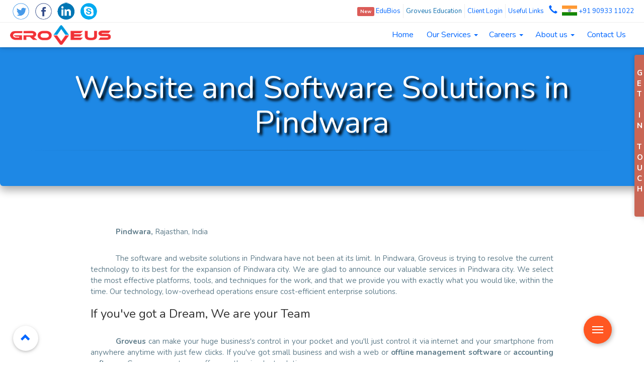

--- FILE ---
content_type: text/html; charset=UTF-8
request_url: https://www.groveus.com/regional/city-services/rajasthan/pindwara
body_size: 15109
content:
<!DOCTYPE html>
<html lang="en">
  <head>
  <title>Pindwara Software, Website designing company, Best and Top in Rajasthan, India</title>
      
      
    <meta charset="utf-8">
    <meta http-equiv="X-UA-Compatible" content="IE=edge">
    <meta name="description" content="Pindwara is the city in Rajasthan india. Groveus is trying to provide a better software, website solutions in Pindwara, Rajasthan, india with an affordable rates and the best you can get in Pindwara, Rajasthan">
    <meta name="keywords" content="Best Software Company in Pindwara, Rajasthan, Website Company in Pindwara, Create Website, Best webdesigning Company, Pindwara, northbengal, India,best website of Pindwara, Rajasthan" >
    <meta name="viewport" content="width=device-width, initial-scale=1.0">
    <meta name="apple-mobile-web-app-capable" content="yes">
    <meta name="HandheldFriendly" content="True">
    <meta name="apple-mobile-web-app-status-bar-style" content="black">
    <meta name="google-site-verification" content="NTZc75PPbLRBkPSNh7w_bpBAL-u0JfaqZzsVgoe9qJ8" />
    <meta name="coverage" content="Worldwide" />
    <meta name="allow-search" content="yes" />
        
    <link rel="canonical" href="https://www.groveus.com/regional/city-services/rajasthan/pindwara"/>
    <meta name="msnbot" content="index, follow" />
    <meta name="Rating" content="General" />
    <meta name="allow-search" content="yes" />
    <meta name="revisit-after" content="weekly" />
    <meta name="distribution" content="global"/>
    <meta name="expires" content="never"/>
    <meta name="author" content="GROVEUS"/>
	<meta name="reply-to" content="support@groveus.com"/>
    <meta http-equiv="Content-Type" content="text/html; charset=utf-8" />
    <link rel="icon" type="image/png" href="https://www.groveus.com/assets/logo/ico2.png" />
    <meta name="og_title" property="og:title" content="Pindwara Software, Website designing company, Best and Top in Rajasthan, India"/>
    <meta property="og:type" content="website">
    <meta name="og_site_name" property="og:site_name" content="Groveus"/>
    <meta property="og:image" content="https://www.groveus.com/assets/clientlogin/groveus.png"/>
    <meta name="og_url" property="og:url" content="https://www.groveus.com/regional/city-services/rajasthan/pindwara"/>
    <meta property="og:description" content="Pindwara is the city in Rajasthan india. Groveus is trying to provide a better software, website solutions in Pindwara, Rajasthan, india with an affordable rates and the best you can get in Pindwara, Rajasthan" />
	<meta name="twitter:card" content="summary" />
	<meta name="twitter:site" content="@groveusinfo" />
	<meta name="twitter:url" content="https://www.groveus.com/regional/city-services/rajasthan/pindwara" />
	<meta name="twitter:title" content="Pindwara Software, Website designing company, Best and Top in Rajasthan, India" />
	<meta name="twitter:description" content="Pindwara is the city in Rajasthan india. Groveus is trying to provide a better software, website solutions in Pindwara, Rajasthan, india with an affordable rates and the best you can get in Pindwara, Rajasthan" />
	<meta name="keywords" content="Best Software Company in Pindwara, Rajasthan, Website Company in Pindwara, Create Website, Best webdesigning Company, Pindwara, northbengal, India,best website of Pindwara, Rajasthan" />
	<meta name="twitter:image" content="https://www.groveus.com/assets/logo/logo.png" />
    <link rel="alternate" href="https://www.groveus.com/regional/city-services/rajasthan/pindwara" hreflang="en">
	<link rel="search" href="https://www.groveus.com/search.xml" type="application/opensearchdescription+xml" title="Groveus Informatics Pvt Ltd" />
    <link rel="stylesheet" type="text/css" href="https://www.groveus.com/assets/css/main.css?v=3">
    <link rel="stylesheet" type="text/css" href="https://www.groveus.com/assets/css/custom.css?v=2.2">
    <link rel="preconnect" href="https://fonts.gstatic.com">
	<link href="https://fonts.googleapis.com/css2?family=Nunito:wght@400;700&display=swap" rel="stylesheet">
    <link rel="stylesheet" type="text/css" href="https://www.groveus.com/assets/css/final.css">
    <link rel="stylesheet" href="https://cdnjs.cloudflare.com/ajax/libs/font-awesome/6.2.1/css/all.min.css" integrity="sha512-MV7K8+y+gLIBoVD59lQIYicR65iaqukzvf/nwasF0nqhPay5w/9lJmVM2hMDcnK1OnMGCdVK+iQrJ7lzPJQd1w==" crossorigin="anonymous" referrerpolicy="no-referrer" />
    <script src="https://www.groveus.com/assets/js/jquery.min.js"></script>
    <script type="application/ld+json">
    {
    	"@context":"http://schema.org",
    	"@type":"Organization",
    	"name": "Groveus",
    	"url":"https://www.groveus.com",
    	"logo":"https://www.groveus.com/assets/clientlogin/groveus.png"
    }
    </script>
    <script type="application/ld+json">
    {
        "@context": "http://schema.org",
        "@type": "LocalBusiness",
        "name": "Groveus",
        "url": "https://www.groveus.com",
            "image": [ "https://www.groveus.com/assets/clientlogin/groveus.png"],
    	    "address": {
            "@type": "PostalAddress",
            "streetAddress": "Pradhan Nagar",
            "addressLocality": "Dhup company More",
            "postalCode": "734003",
            "addressRegion": "West Bengal",
            "addressCountry": "India"
        },
    	"aggregateRating": {
            "@type": "AggregateRating",
            "ratingValue": "4.8",
            "ratingCount": "4556",
            "bestRating":"5",
    		"worstRating":"1"
        	},
    	"review": [
            {
                "@type": "Review",
                "datePublished": "22nd Oct, 2017",
                "reviewBody": "Mitra's Clinic & Nursing Home is one of the best and busiest nursing home in Siliguri. Thanks to Groveus, now we can manage and monitor our nursing home with ease. We really love the design and performance of the software. And about the nursing home website, you are simply the best. The website design and the interface are just too good. People has already started using it. Thanks a lot for everything. Groveus is the best Website and Software company in Siliguri, West Bengal, India.",
                "author": {
                    "@type": "Person",
                    "name": "Dr KC Mitra"
                }
            }
    	],
        "paymentAccepted": ["Cash","Master Card","Visa Card","Debit Cards","Cheques","Credit Card"],
    	"priceRange": "6999",
        "telephone": "+919064849054"
    }
    </script>
    <script type="application/ld+json">
    {
      "@context" : "http://schema.org",
      "@type" : "Product",
      "name" : "Website Designing in Pindwara",
      "image" : "https://www.groveus.com/assets/clientlogin/groveus.png",
      "description" : "Groveus has made its mark in designing websites for over a decade in Pindwara, province and so has kept a detailed eye on different trends in responsive software development and style. ",
      "url" : "https://www.groveus.com/",
      "aggregateRating": {
        "@type": "AggregateRating",
        "ratingValue": "4.8",
        "ratingCount": "4556"
      },
      "offers": {
        "@type": "Offer",
        "price": "6999.00",
        "priceCurrency": "INR"
      },
      "brand" : {
        "@type" : "Brand",
        "name" : "Groveus",
        "image" : "https://www.groveus.com/assets/clientlogin/groveus.png"
      }
    }
    </script>
  </head>
  <body>
  <div class="container-fluid" id="bb">
    <div class="row">
<div class="wsmenucontent overlapblackbg"></div>
<div class="wsmenuexpandermain slideRight" style="z-index: 999">
	<a id="navToggle" class="animated-arrow slideLeft"><span></span></a> <a href="https://www.groveus.com/" class="smallogo"
		style="z-index: 2;"><img src="https://www.groveus.com/assets/logo/logo.png" width="180" alt="Groveus small logo" /></a>
	<a class="callusicon" href="tel:+919093311022" style="z-index: 2;"><span class="glyphicon glyphicon-earphone"
			aria-hidden="true"></span></a>
</div>

<div class="header">
	<div id="loading_pro"></div>
	<!--   Top header -->
	<div class="col-lg-12 header-top hidden-xs  animated fadeIn">
		<div class="pull-left left_menu">
			<a href="https://www.groveus.com/"><img src="https://www.groveus.com/assets/logo/logo.png" alt="Groveus logo"
					title="Best Software Development Company" class="visible-sm img-responsive" id="top_logo" /></a>
			<ul>
				<li><a href="https://twitter.com/groveusinfo" class="twitter" target="_blank"
						title="Open Groveus Twitter"></a></li>
				<li><a href="https://www.facebook.com/groveus/" class="facebook" target="_blank"
						title="Open Groveus Facebook"></a></li>
				<li><a href="https://www.linkedin.com/company/groveus-india/" class="googleplus" target="_blank"
						title="Open Groveus Linkedin"></a></li>
				<li><a href="https://join.skype.com/invite/eu0GB6wU3eSy" class="rss" target="_blank"
						title="Open Skype Chat"></a></li>
			</ul>
		</div>

		<div class="pull-right right_menu">
			<ul>
				<li><a href="https://www.edubios.com/" target="_blank" class="slimborder"
						title="The Universal School Management System"><span
							class="label label-danger blink_me">New</span> EduBios</a></li>
				<li style="color: #06f"><a href="https://edu.groveus.com" target="_blank" class="slimborder"
						title="A hub of flamboyant web development and designing activities."
						style="color: #0f6eae!important">Groveus Education</a></li>
				<li><a href="https://www.groveus.com/clientlogin" target="_blank"
						title="Existing Clients Login Section">Client
						Login</a></li>
				<li><a href="javascript:void(0);" data-toggle="modal" data-target=".bs-example-modal-sm">Useful
						Links</a></li>
				<li><span class="glyphicon glyphicon-earphone" aria-hidden="true"></span>
					<a href="tel:9093311022"><img src="https://www.groveus.com/assets/icons/indian-flag.svg" alt="indian flag">
						+91 90933 11022</a>
				</li>

			</ul>
		</div>
		<style>
			element.style {
				width: 100%;
				padding: 0px;
				border: none;
				margin: 0px;
				height: auto;
				outline: none;
				background: none !important;
			}

			.gsc-input-box {
				margin-top: -10px !important;
				border: 1px solid #DDD;
			}

			.cse .gsc-search-button input.gsc-search-button-v2,
			input.gsc-search-button-v2 {
				width: 1px !important;
				height: 25px;
				padding: 6px 15px;
				min-width: 13px;
				margin-top: -5px;
				visibility: hidden;
			}

			.cse .gsc-control-cse,
			.gsc-control-cse {
				padding: 14px 2px 0px 2px;
				width: auto;
			}

			input.gsc-input {
				font-size: 13px;
			}
		</style>

	</div>

	<div class="wrapper clearfix bigmegamenu">
		<div class="clearfix  logo  hidden-sm hidden-xs hidden-md pull-left">
			<a href="https://www.groveus.com/"> <img src="https://www.groveus.com/assets/logo/logo.png" alt="Groveus logo"
					title="Best Software Development Company" class="img-responsive"></a>
		</div>
		<div class="col-md-3 col-sm-3">
			<gcse:search></gcse:search>
		</div>
		<nav class="wsmenu slideLeft clearfix">
			<div class="hidden-sm hidden-xs hidden-lg pull-left">
				<a href="https://www.groveus.com/"> <img src="https://www.groveus.com/assets/logo/logo.png" alt="Groveus logo"
						title="Best Software Development Company" class="img-responsive"></a>
			</div>
			<ul class="mobile-sub wsmenu-list">
				<li><a href="https://www.groveus.com/">Home</a></li>
				<li><a href="javascript:void(0)">Our Services <span class="caret"></span></a>
					<div class="megamenu clearfix text-center">
						<div class="clearfix"></div>
						<div class="menuSubtab">
							<div class="category white col-md-6 col-md-push-6 active link-list_back">
								<ul class="col-md-4 link-list">
									<li><a title="Payment Gateway Services"
											href="https://www.groveus.com/website-with-internet-payment-gateway-in-siliguri-of-west-bengal">Website
											With Internet Payment Gateway</a></li>

									<li><a title="Website Designing Services"
											href="https://www.groveus.com/website-designing-in-siliguri-of-west-bengal">Smart
											and Beautiful Website Designing</a></li>
									<li><a title="Responsive Designing Services"
											href="https://www.groveus.com/responsive-website-designing-in-siliguri-of-west-bengal">Responsive
											Website Designing</a></li>
									<li><a title="Unmanned Aerial Systems"
											href="https://www.groveus.com/aerial-system-and-artificial-intelligence-in-siliguri-of-west-bengal">Unmanned
											Aerial Systems</a></li>
									<li><a title="Professional Website Services"
											href="https://www.groveus.com/professional-landing-page-designing-in-siliguri-of-west-bengal">Landing
											Page Designing</a></li>
									<li><a title="Best Technologies of Groveus"
											href="https://www.groveus.com/technologies/used-by-groveus">Technologies</a></li>

									<li><a title="Google Search listing Services provider"
											href="https://www.groveus.com/seo-company-in-siliguri-of-west-bengal">SEO</a>
									</li>
									<li><a title=" Software Services provider"
											href="https://www.groveus.com/software-services-in-siliguri-of-west-bengal">Software
											Services</a></li>
									<li><a title=" Digital Marketing in India"
											href="https://www.groveus.com/digital-marketing-in-siliguri-of-west-bengal">Digital
											Marketing</a></li>
								</ul>

								<ul class="col-md-4 link-list ">
									<li><a title="Website Designing Cms"
											href="https://www.groveus.com/dynamic-content-management-system-website-development-in-siliguri-of-west-bengal">Dynamic
											CMS Website Development</a></li>
									<li><a title="Ecommerce Website Designing"
											href="https://www.groveus.com/e-commerce-website-development-in-siliguri-of-west-bengal">E-Commerce
											Website Development</a></li>
									<li><a title="Websites Repairs and Maintenance India"
											href="https://www.groveus.com/website-repairs-in-siliguri-of-west-bengal">Website
											Repairs /
											Maintenance </a></li>
									<li><a title="Build Web Applications"
											href="https://www.groveus.com/website-app-development-in-siliguri-of-west-bengal">Website
											Application</a></li>

									<li><a title="Groveus india Services"
											href="https://www.groveus.com/regional/website-and-software-services-in-india">Regional
											Services</a></li>
									<li><a title="Web Development Services in India"
											href="https://www.groveus.com/web-development-in-siliguri-of-west-bengal">Web
											Development Services</a></li>
									<li><a title="Android Development Services in India"
											href="https://www.groveus.com/android-development-in-siliguri-of-west-bengal">Android
											Development Services</a></li>
									<li><a title="Wordpress Development Services in India"
											href="https://www.groveus.com/wordpress-development-in-siliguri-of-west-bengal">Wordpress
											Development Services</a></li>
									<li><a title="Open Cart Development Services in India"
											href="https://www.groveus.com/open-cart-development-in-siliguri-of-west-bengal">Opencart
											Development Services</a></li>
								</ul>
							</div>
						</div>
					</div>
				</li>
				<li><a href="javascript:void(0)">Careers <span class="caret"></span></a>
					<div class="megamenu clearfix text-center">
						<div class="clearfix"></div>
						<div class="menuSubtab">
							<div class="category white col-md-6 col-md-push-6 active link-list_back">
								<ul class="col-md-4 link-list">
									<li><a title="Employees Groveus"
											href="https://www.groveus.com/careers/what-employees-are-saying">What Employees
											Are
											Saying</a></li>
									<!-- <li><a title="Groveus courses" href="https://www.groveus.com/careers/groveus-courses">OurProfessional Courses</a></li>-->
									<li><a title="Internship in india Software"
											href="https://www.groveus.com/careers/internship-at-groveus">Internship at
											Groveus</a></li>
									<li><a title="Groveus Perks, Benefits"
											href="https://www.groveus.com/careers/perks-and-benefits">Perks and Benefits</a>
									</li>
									<li><a title="Vacancies and Jobs at Groveus"
											href="https://www.groveus.com/careers/index">Jobs & Vacancies</a></li>
									<li><a title="Groveus education" href="https://edu.groveus.com"
											target="_blank">Groveus Education</a></li>
								</ul>
								<div class="clearfix"></div>
								<div class="category col-md-12 active terms_conditn ">
									<div class="col-md-12">
										<a href="https://www.groveus.com/careers/certificate-verifications">Certificate
											Verifications</a>
									</div>

								</div>
							</div>
						</div>
					</div>
				</li>
				<!-- <li><a title="Websites, Software offers at Groveus" href="https://www.groveus.com/offers">Offers</a></li> -->
				<li><a href="javascript:void(0)">About us <span class="caret"></span></a>
					<div class="megamenu clearfix text-center">
						<div class="clearfix"></div>
						<div class="menuSubtab">
							<div class="category white col-md-6 col-md-push-6 active link-list_back">
								<ul class="col-md-4 link-list">
									<li><a title="About Groveus" href="https://www.groveus.com/about">About</a></li>

									<li><a title="Better life at Groveus"
											href="https://www.groveus.com/about/life-better">Life
											Better
											From Us</a></li>
									<li><a title="Team Management in Software company"
											href="https://www.groveus.com/about/team-winning">Support
											System</a></li>
									<li><a title="Aim of Groveus" href="https://www.groveus.com/about/aim-of-groveus">Aim of
											Groveus</a></li>
									<li><a title="Cool Facts about Groveus"
											href="https://www.groveus.com/about/partnered-company">Our Partnered Company</a></li>
								</ul>
								<ul class="col-md-4 link-list">
									<li><a title="Infrastructure of Groveus"
											href="https://www.groveus.com/about/infrastructure">Infrastructure</a></li>
									<li><a title="Best Service care" href="https://www.groveus.com/about/take-care">Take
											Care</a></li>
									<li><a title="Cool Facts about Groveus"
											href="https://www.groveus.com/about/cool-facts-about-groveus">Cool
											Facts About Groveus</a></li>

								</ul>
								<ul class="col-md-4 link-list">

								</ul>
								<div class="clearfix"></div>
								<div class="category col-md-12 active terms_conditn ">
									<div class="col-md-12">
										<a href="https://www.groveus.com/about/disclaimer">Disclaimer</a>| <a
											href="https://www.groveus.com/terms-and-conditions/index">Terms and
											Conditions</a>| <a
											href="https://www.groveus.com/terms-and-conditions/index">License &
											Agreements</a>

									</div>

								</div>
							</div>

						</div>
					</div>
				</li>
				<li class="visible-xs"><a href="javascript:void(0);" data-toggle="modal"
						data-target=".bs-example-modal-sm">Useful Links</a></li>
				<li class="visible-xs"><a href="https://www.groveus.com/clientlogin" target="_blank"
						title="Existing Clients Login Section">Client
						Login</a></li>
				<li><a href="https://www.groveus.com/contact-us/index">Contact Us</a></li>

			</ul>
		</nav>
	</div>
</div><div class="jumbotron indigo blue darken-1 padding-lg b-depth-2">
	<div class="text-center dynamic_city_title">
		<h1 class="white-text wow animated fadeInDown t-depth-13">Website
		and Software Solutions in Pindwara</h1>
		<hr class="hr2">

	</div>
</div>

<div class="container padding-lg">

	<div class="col-md-10 col-md-offset-1">
		<p class="paragph blue-grey-text darken-2-text"><b>Pindwara, </b>Rajasthan, India<br></p>
		<br>
		<p class="paragph blue-grey-text darken-2-text">
    The software and website solutions in Pindwara have not been at its limit. In Pindwara, Groveus is trying to resolve the current technology to its best for the expansion of Pindwara city. We are glad to announce our valuable services in Pindwara city. We select the most effective platforms, tools, and techniques for the work, and that we provide you with exactly what you would like, within the time. Our technology, low-overhead operations ensure cost-efficient enterprise solutions.
 

		</p>
		<h3>If you've got a Dream, We are your Team
</h3>
		
		<br>	
		<p class="paragph blue-grey-text darken-2-text">
    <b>Groveus </b>can make your huge business's control in your pocket and you'll just control it via internet and your smartphone from anywhere anytime with just few clicks. If you've got small business and wish a web or<b> offline management software </b>or <b>accounting software</b>, Groveus experts can offer you the simplest solution.
		</p>
    <br>
    <h4>Web development in Pindwara</h4>
    <p class="paragph blue-grey-text darken-2-text">
    Groveus has made its mark in<b> designing websites </b>for over a decade in Pindwara, province and so has kept a detailed eye on different trends in responsive software development and style. Having experience of working with top-notch brands in Pindwara, state and also worldwide, we all know the necessity of diverse regions and also are well-equipped to manage clients’ needs. We are the award-winning <i>software development company</i> in India who provides every type of latest technologies and frameworks supported the client's requirements. Our experienced developers work on the newest technology to create sure your website speed, coding, structure, and database are tidy and clean..</p>
        <a href="https://www.groveus.com/web-development-in-pindwara-of-rajasthan" title="Web Development Services in Pindwara" class="btn btn-success">Know More</a>

    <h4>Website Maintenance Service in Pindwara</h4>
    <p class="paragph blue-grey-text darken-2-text">
    <b>Website Maintenance </b>is finished in Pindwara, state by Groveus.Our web design agency is skilled and professional to grasp the UI/UX of the planning. We follow every single feature of the net design which is compatible with every single guideline of Google. to form the user experience unique, our<b> web development services</b> concentrate on speed, code, section, images, and CSS files. Our team’s manifesto is to check and retest the online design to create sure to not miss any Guideline from Google. We always ensure our tailored design is performing most useful before it launches and hits the net. </p>
    <p class="paragph blue-grey-text darken-2-text">
        
The importance of website maintenance might be realized by observing an example. Consider an airplane which, as an example, takes flight from Place A to put B and from Place B to position A daily, or after two days. But if it only takes flight on faith for errors within the meantime, the plane can malfunction. The plane must be monitored throughout before any particular flight to own a secure journey.
 
 </p>
        <a href="https://www.groveus.com/website-repairs-in-pindwara-of-rajasthan" title="Website Maintenance Services in Pindwara" class="btn btn-success">Know More</a>

    <h4>Website Repair Services in Pindwara</h4>
    
    <b>What does Website Repairing mean?</b>
    <p class="paragph blue-grey-text darken-2-text">Frequently auditing the web site for bugs, mistakes and keeping the content of it updated is termed website maintenance. <b>Website maintenance</b> should be done as frequently and frequently as possible so on keep the web site running smoothly, increase traction and improve the SEO and Google rankings of the web site. <i>Groveus provides</i> a secure and secure service to our customers in Pindwara, West Bengal and ensures their privacy.</p>
    <a href="https://www.groveus.com/website-repairs-in-pindwara-of-rajasthan" title="Website Repair Services in Pindwara" class="btn btn-success">Know More</a>

   <h4> Android Development in Pindwara</h4>

   <p class="paragph blue-grey-text darken-2-text">
   Groveus may be a certified Android app development company in Pindwara, state that has end-to-end Android app development services for your commercialism. We are widely acclaimed and highly regarded for our<b> Android app development services </b>and our clientele is spread across startups, SMEs and huge sized corporations, all of whom are using our capabilities for over 15+ years. Our Android development services are built to evolve solutions that are bespoke to satisfy the business needs of our customers. We are widely acclaimed and highly thought to be the foremost trusted, custom Android app development company in Pindwara, state for Android based mobile app development services.

</p>
<a href="https://www.groveus.com/android-development-in-pindwara-of-rajasthan" title="Android Development Services in Pindwara" class="btn btn-success">Know More</a>

     <h4>  Digital Marketing in Pindwara</h4>
     <p class="paragph blue-grey-text darken-2-text">
     <b>Digital Marketing</b> is one in all the trending technologies today. Groveus are the highest digital marketer in Pindwara, West Bengal providing services like S.E.O, Content writing, social media posting, advertising etc. With the globe turning to digital media for each second, Digital Marketing has become the foremost powerful tool for businesses to thrive in their respective industries. Digital Marketing, even as the name suggests, is marketing products and services using digital technologies like websites, search engines, social media, and various other mediums in various forms. and each strategy is exclusive to the business and varies in step with the audience they're trying to succeed in. Here are a number of the popular techniques that companies employ to realize momentum: computer program Optimization (SEO), Content Marketing, Social Media Marketing, Pay Per Click (PPC), Affiliate Marketing, Native Advertising, Email Marketing, Online PR, and Inbound Marketing.</p>
        <a href="https://www.groveus.com/digital-marketing-in-pindwara-of-rajasthan" title="Digital Marketing Services in Pindwara" class="btn btn-success">Know More</a>
    

    <h4>Software Services in Pindwara</h4>
    <p class="paragph blue-grey-text darken-2-text">
    Software services in Pindwara, state by Groveus are the simplest within the world and that we provide <b>top software services</b>. Software support services may include new product installation services, installation of product updates, migrations for major releases of software, other forms of proactive or reactive on-site services, and support for custom application or infrastructure software. Services is also delivered by a product vendor, a business firm or third-party software maintainers. Software products and technologies covered under this category include commercial and custom operating systems, application software, and infrastructure software. Software support services don't include software license code updates and upgrades, which vendors often report as software maintenance. Software development companies also provide software services which include website repairing or fixing errors within the website </p>
        <a href="https://www.groveus.com/software-services-in-pindwara-of-rajasthan" title="Software Services in Pindwara" class="btn btn-success">Know More</a>
       
 
    <h4>E-commerce Website development in Pindwara</h4>
 
    <p class="paragph blue-grey-text darken-2-text"> 
    Ecommerce Website development in Pindwara, state by Groveus are the most effective within the world and that we provide top <b>E-commerce Website development</b>. At Groveus, we are ready to build the e-commerce platform of your dreams, one that's easy to navigate, directs the user through the sales pipeline, and increases your bottom line. Not only are we able to develop, optimise and style your e-commerce site, we also are experts in marketing e-commerce stores through the foremost effective and proven digital marketing tactics. We also are an internet development company so we've got experience of developing websites whether it's ecommerce or a standard business website.
</p>
        <a href="https://www.groveus.com/e-commerce-website-development-in-pindwara-of-rajasthan" title="Ecommerce website development in Pindwara" class="btn btn-success">Know More</a>
 
    <h4>WordPress Development in Pindwara</h4>
    <p class="paragph blue-grey-text darken-2-text">
    Groveus are the leading WordPress Developers in Pindwara, Rajasthan.<b> WordPress</b> is a tremendous content management system that's extremely popular among the developers thanks to its unmatched capabilities. It comes with attractive themes and functional plugins. As a WordPress website owner, you're liberated to edit, add, or remove the content when required. Additionally, it's not necessary to be an expert to run a WordPress website. Different plugins are available to assist you in handling your website with ultimate ease and luxury.You can create a traditional website using wordpress but it won't be enough as per company demand because the tutorial provided isn't sufficient to clear your base of website development. we offer you with experienced developers who can clear your basic thoughts about web designing.
 
 </p>
        <a href="https://www.groveus.com/wordpress-development-in-pindwara-of-rajasthan" title="Wordpress Development in Pindwara" class="btn btn-success">Know More</a>
 
  <h4>Open cart Development in Pindwara</h4>
  <p class="paragph blue-grey-text darken-2-text">
  Groveus are the leading Open cart Developers in Pindwara, state. OpenCart is open source and freed from cost that's utilized by web developers to develop all sizes of online stores. it's written in PHP with the utilization of MySQL database This platform enables you to make a user-friendly interface, which suggests all tasks of a web purchase are easy and comfy. OpenCart is straightforward to find out, easy to use, and a research engine friendly platform that's available with a horny interface.</p>
        <a href="https://www.groveus.com/open-cart-development-in-pindwara-of-rajasthan" title="Opencart Development in Pindwara" class="btn btn-success">Know More</a>

		
		<h4>Online Games Development in Pindwara</h4>
  <p class="paragph blue-grey-text darken-2-text">Online Games like Tambola, Housie, Bingo Development in Pindwara, Rajasthan. Groveus is there to fulfil your gaming requirements according to your specific needs or demands.</p>
        <a href="https://www.groveus.com/tambola-software-in-pindwara-of-rajasthan" title="Tambola Development in Pindwara" class="btn btn-success">Know More</a>


	</div>
	
	<div class="clearfix"></div>
<h2>Software Solutions in Pindwara</h2>
<div class="row">
<div class="flip-container col-md-4 col-sm-4 col-xs-12" ontouchstart="this.classList.toggle('hover');">
  <div class="flipper">
    <div class="front col-md-12 col-sm-12 col-xs-12" style="background: url(https://www.groveus.com/assets/image/home/groveus_app_development3.png) center top no-repeat;">
      <h4 class="name">Web Application in Pindwara</h4>
    </div>
    <div class="back col-md-12 col-sm-12 col-xs-12">
    <a href="https://www.groveus.com/website-app-development-in-pindwara-of-rajasthan">
      <div class="back-logo" style="background: url(https://www.groveus.com/assets/image/home/groveus_app_development2.jpg) center top no-repeat; background-size: 90%"></div>
      </a>
      <div class="back-title"> <h2>Web Application in Pindwara</h2></div>
      <p>Management Systems, Anroid Application, iOS Application, Windows Application in your Pindwara 
        <a href="https://www.groveus.com/website-app-development-in-pindwara-of-rajasthan" class="btn btn-block btn-primary">Know More Web Applications..</a>
      </p>
    </div>
  </div>
</div>

<div class="flip-container col-md-4 col-sm-4 col-xs-12" ontouchstart="this.classList.toggle('hover');">
  <div class="flipper">
    <div class="front col-md-12 col-sm-12 col-xs-12" style="background: url(https://www.groveus.com/assets/image/home/groveus_responsive_web_design3.png) center top no-repeat;">
      <h4 class="name">Website Designing in Pindwara</h4>
    </div>
    <div class="back col-md-12 col-sm-12 col-xs-12">
    <a href="https://www.groveus.com/responsive-website-designing-in-pindwara-of-rajasthan">
      <div class="back-logo" style="background: url(https://www.groveus.com/assets/image/home/groveus_responsive_web_design.jpg) center top no-repeat; background-size: 90%"></div>
      </a>
      <div class="back-title">Website Designing in Pindwara</div>
      <p>Fully Responsive(All Device Friendly), Dynamic Websites, Blog Facility, Customizable in your Pindwara. <a href="https://www.groveus.com/responsive-website-designing-in-pindwara-of-rajasthan" class="btn btn-block btn-primary">Know More Website Designings..</a></p>
    </div>
  </div>
</div>

<div class="flip-container col-md-4 col-sm-4 col-xs-12" ontouchstart="this.classList.toggle('hover');">
  <div class="flipper">
    <div class="front col-md-12 col-sm-12 col-xs-12" style="background: url(https://www.groveus.com/assets/image/home/SEO3.png) 0 0 no-repeat;">
      <h4 class="name">Search Engine Optimization in Pindwara</h4>
    </div>
    <div class="back col-md-12 col-sm-12 col-xs-12">
    <a href="https://www.groveus.com/seo-company-in-pindwara-of-rajasthan">
      <div class="back-logo" style="background: url(https://www.groveus.com/assets/image/home/seo.jpg) center top no-repeat; background-size: 90%"></div>
      </a>
      <div class="back-title">Search Engine Optimization in Pindwara</div>
      <p>On-Page & Off-Page Optimization, Backlinks, Social Media Marketting, Bookmarking in your Pindwara<a href="https://www.groveus.com/seo-company-in-pindwara-of-rajasthan" class="btn btn-block btn-primary">Know More Seo..</a></p>
    </div>
  </div>
</div>

</div>
<div class="clearfix"></div>
<div class="row">
<div class="flip-container col-md-4 col-sm-4 col-xs-12" ontouchstart="this.classList.toggle('hover');">
  <div class="flipper">
    <div class="front col-md-12 col-sm-12 col-xs-12" style="background: url(https://www.groveus.com/assets/image/home/designing_and_animation3.png) 0 0 no-repeat;">
      <h4 class="name">Designing &amp; Animations in Pindwara</h4>
    </div>
    <div class="back col-md-12 col-sm-12 col-xs-12">
    <a href="https://www.groveus.com/e-commerce-website-development-in-pindwara-of-rajasthan">
      <div class="back-logo" style="background: url(https://www.groveus.com/assets/image/home/designing_and_animation.jpg) center top no-repeat; background-size: 90%"></div>
      </a>
      <div class="back-title">Designing &amp; Animations in Pindwara</div>
      <p>3D Website Modelling, Logo, Flash Annimations, Ad Works, Video Designing in your Pindwara<a href="https://www.groveus.com/e-commerce-website-development-in-pindwara-of-rajasthan" class="btn btn-block btn-primary">Know More Animation Designings..</a></p>
    </div>
  </div>
</div>

<div class="flip-container col-md-4 col-sm-4 col-xs-12" ontouchstart="this.classList.toggle('hover');">
  <div class="flipper">
    <div class="front col-md-12 col-sm-12 col-xs-12" style="background: url(https://www.groveus.com/assets/image/home/groveus_web_hosting3.png) 0 0 no-repeat;">
      <h4 class="name">Web Hosting &amp; Domain checkup  in Pindwara</h4>
    </div>
    <div class="back col-md-12 col-sm-12 col-xs-12">
    <a href="https://www.domainspricedright.com/?forwardedFrom=505550" target="_blank">
      <div class="back-logo" style="background: url(https://www.groveus.com/assets/image/home/groveus_web_hosting.jpg) center top no-repeat; background-size: 90%"></div>
      </a>
      <div class="back-title">Web Hosting &amp; Domain checkup in Pindwara</div>
      <p>World Class Hosting, Unlimited Bandwith, Unlimited Server Spaces, Cloud Hostings in your Pindwara.
       <a href="https://www.domainspricedright.com/?forwardedFrom=505550"  target="_blank" class="btn btn-block btn-primary">Know More Website Hostings..</a></p>
    </div>
  </div>
</div>
<div class="flip-container col-md-4 col-sm-4 col-xs-12" ontouchstart="this.classList.toggle('hover');">
  <div class="flipper">
    <div class="front col-md-12 col-sm-12 col-xs-12" style="background: url(https://www.groveus.com/assets/image/home/website-maintainance3.png) 0 0 no-repeat;">
      <h4 class="name">Website Repairs / Maintainance in Pindwara</h4>
    </div>
    <div class="back col-md-12 col-sm-12 col-xs-12">
    <a href="https://www.groveus.com/website-repairs-in-pindwara-of-rajasthan">
      <div class="back-logo" style="background: url(https://www.groveus.com/assets/image/home/website-maintainance.jpg) center top no-repeat; background-size: 90%"></div>
    </a>
      <div class="back-title" style="font-size: 25px">Website Repairs / Maintainance in Pindwara</div>
      <p>Got a bug? malware? or need a responsive designs? We are serving the best in this field in your Pindwara. <a href="https://www.groveus.com/website-repairs-in-pindwara-of-rajasthan" class="btn btn-block btn-primary">Know More Website Repairs..</a></p>
    </div>
  </div>
</div>

</div>
<br><br>
</div>
<style>
.btn-success {
    color: #fff;
    background-color: #469ae9;
    border-color: #469ae9;
}
.btn-success:hover {
    color: #fff;
    background-color: #ef3237;
    border-color: #f83439;
}
.back-title {line-height: 32px;}
.back p {line-height: 25px;}
</style>

</div>
</div>

<!-- Slide form -->
<div id="test2" class="hidden-xs">
	<div class="request_heading">
		<p>Request a Quote</p>
	</div>
	<div class="clearfix"></div>
	<div class="requestForm">
		<form id="qtform" onsubmit="return false">
			<div id="qtresult2" style="padding:5px;"></div>
			<input type="email" name="email" class="form-control" placeholder="Email Address">
			<input type="text" class="form-control" name="phone" value="" placeholder="Contact No">
			<textarea class="form-control" name="message" placeholder="Enter your Queries"></textarea>
			<br>
			<button type="submit" id="qtbtn2" class="btn btn-info btn-sm">Send Quote</button>
			<button type="reset" id="qtbtnclear" class="btn btn-default btn-sm">Clear</button>
		</form>
	</div>
</div>
<!-- END Slide form -->
<!-- quicklink Form -->
<div class="modal fafede animated flipInY bs-example-modal-sm" data-backdrop="static" tabindex="-1" role="dialog"
	aria-labelledby="mySmallModalLabel" aria-hidden="true">
	<div class="modal-dialog modal-sm contact_form">
		<div class="modal-content">
			<div class="modal-header blue">
				<button type="button" class="close" data-dismiss="modal" aria-hidden="true">X</button>
				<h2 class="text-center white-text">UseFul Links</h2>
			</div>
			<div class="modal-body">
				<ul class="address" style="text-align: left">
					<li><a href="https://www.groveus.com/home">HomePage</a></li>
					<li><a href="https://www.groveus.com/about">About Groveus</a></li>
					<li><a href="https://www.groveus.com/clientlogin" target="_blank">Client Login for Existing Clients</a>
					</li>
					<li><a href="https://www.groveus.com/contact_us">Leave a Message</a></li>
					<li><a href="https://www.groveus.com/careers/groveus_courses">Courses For Students</a></li>
					<li><a href="https://www.groveus.com/offers">Exciting offers and Promotions</a></li>
					<li><a href="https://www.groveus.com/careers/index">Jobs and Vacancies at Groveus</a></li>
					<li><a href="https://www.edubios.com" target="_blank">EduBIOS</a></li>
				</ul>
			</div>
			<div class="modal-footer" style="border: 0 !important">
				<button type="button" class="close" data-dismiss="modal" aria-hidden="true">Close</button>
			</div>
		</div>
	</div>
</div>

<footer class="footer">
	<div class="text-center wow slideInLeft" style="font-weight:bold;font-size:2em">
		<span class="blue-text">_______</span><span class="red-text">_______</span>
	</div>
	<div class="clearfix"></div>

	<div class="container-fluid">
		<div class="col-lg-12">
			<div class="col-sm-3  foo">
				<div class="heading-footer">
					<h4 class="text-center">ABOUT US</h4>
				</div>
				<p class="text-justify">Groveus Informatics PVT. LTD is a <b>Software company</b> origin from
					<b>Siliguri</b>, <strong>West Bengal, India</strong>. It has been the <b>best</b> in the city from
					its beginning with its flexible services and quality of works, bringing the <b>IT</b> to be in reach
					in a suitable way to serve the mankind.
				</p>
				<a href="https://www.groveus.com/about" class="btn btn-primary btn-sm side-a">
					Know <b>Groveus</b> History</a>
				
			</div>
			<!-- Recent Work -->
			<div class="col-lg-3  foo">
				<div class="heading-footer">
					<h4 class="text-center">Our Socials</h4>
				</div>
				<div class="latest_news text-center">
					<div class="message_box contact">

						<ul id="follow">
							<li><a href="https://twitter.com/groveusinfo" class="twitter" target="_blank"
									title="Open Groveus Twitter"></a></li>
							<li><a href="https://www.facebook.com/groveus/" class="facebook" target="_blank"
									title="Open Groveus Facebook"></a></li>
							<li><a href="https://www.linkedin.com/company/groveus-india/" class="googleplus" target="_blank"
									title="Open Groveus Linkedin"></a></li>
							<li><a href="https://join.skype.com/invite/eu0GB6wU3eSy" class="rss" target="_blank"
									title="Open skype Chat"></a></li>
						</ul><br>

						<a href="https://play.google.com/store/apps/details?id=com.web.groveus.groveus&hl=en"
							target="_blank"><img alt="groveus android app"
								src="https://www.groveus.com/assets/logo/googleplay.png"></a>
						<a href="javascript:void(0)"><img alt="groveus ios app"
								src="https://www.groveus.com/assets/logo/AppStoreLogo.png"></a>
					</div>
				</div>




			</div>
			<div class="col-sm-3  foo">

				<form class="col-md-12" name="newsform" action="#" id="newsform" method="post" onsubmit="return false;"
					novalidate>
					<div class="heading-footer">
						<h4 class="text-center">NEWSLETTERS</h4>
					</div>

					<div class="form-group">
						<label for="exampleInputPassword1">Get our Websites offers and services </label>
						<input type="text" class="form-control" placeholder="Enter Your Name" name="name">
					</div>
					<div class="form-group">
						<input type="email" class="form-control" placeholder="Your Email Id" name="email">
					</div>
					<div class="clearfix"></div>
					<div class="form-group">
						<div id="result2"></div>
						<button type="submit" id="submitbtn2" class="btn btn-primary pull-right">Subscribe</button>
					</div>
					<div class="clearfix"></div>
					<!-- <small>Member of </small><br>
							<a href="https://www.businesswoods.org/" target="_blank"><img src="https://www.businesswoods.org/assets/img/logo.png" style="height:50px" alt="BusinessWoods"></a> -->

				</form>
			</div>
			<!-- Contact -->
			<div class="col-sm-3  foo">
				<div class="heading-footer">
					<h4 class="text-center">CONTACT US</h4>
				</div>

				<div class="contact">
					<ul class="address">
						<li>
							<b>INDIA</b>&nbsp;&nbsp;<img src="https://www.groveus.com//assets/icons/indian-flag.svg"
								alt="india">
						</li>

						<li>
							<span class="glyphicon glyphicon-map-marker"></span>&nbsp;&nbsp; <b><a
									href="https://www.groveus.com/regional/city-services/west-bengal/siliguri">Siliguri</a>,
								<a href="https://www.groveus.com/regional/state-services/west-bengal">West Bengal</a>, <a
									href="https://www.groveus.com/regional/website-and-software-services-in-india"
									title="Indian Software services">India</a></b>
						</li>
						<li>
							<span class="glyphicon glyphicon-earphone"></span>&nbsp;&nbsp; <a
								href="tel:+919093311022">+91 90933 11022</a> <br>
							<span style="padding-left: 20%">[9:30am- 6pm]</span>
						</li>
						<li>
							<span class="glyphicon glyphicon-earphone"></span>&nbsp;&nbsp;<a
								href="tel:+919832511333">+91 98325-11-333</a>
						</li>
						<!-- 					<li> 
						<b>UK</b>&nbsp;&nbsp;<img 
							src="https://www.groveus.com//assets/icons/uk.svg">
					</li>
					<li>
						<span class="glyphicon glyphicon-earphone"></span>&nbsp;&nbsp;+44 1865-522354
					</li>
					-->

						<li>
							<span class="glyphicon glyphicon-envelope"></span>&nbsp;&nbsp;<a
								href="mailto:support@groveus.com" title="Send Email"
								style="text-decoration:none">support@groveus.com</a>
						</li>
					</ul>

					<br><br>

				</div>
			</div>
		</div>
	</div>
</footer>




<div class="container-fluid footer-bottom ">
	<div class="col-lg-12">
		<div class="col-lg-4 col-lg-offset-4 text-center">
			<p class="copyright">&copy; Copyright 2012-26. Designed by <b> &nbsp;Groveus Informatics
					PVT.
					LTD</b></p>
		</div>
		<a href="#">
			<div class="scrolltop">
				<span class="glyphicon glyphicon-chevron-up"></span>
			</div>
		</a>
	</div>
</div>

<script src="https://www.groveus.com//assets/js/bootstrap.min.js"></script>
<script src="https://www.groveus.com//assets/js/wow.js"></script>
<script src="https://www.groveus.com//assets/js/webslidemenu.js"></script>
<script src="https://www.groveus.com//assets/js/custom.js"></script>
<div id="hamburger" class="pulse">
	<div id="wrapper">
		<span class="icon-bar" id="one"></span>
		<span class="icon-bar" id="two"></span>
		<span class="icon-bar" id="thr"></span>
	</div>
</div>
<div class="fabnav" id="whatsapp">
	<a href="https://api.whatsapp.com/send?phone=+919093311022&text=Hello+Sir,+I+am+interested+in+one+of+your+services"
		target="_blank"><i class="glyphicon glyphicon-phone material-icons" style="color: #45bd62"></i></a>
</div>
<div class="fabnav" id="mail">
	<a href="mailto:support@groveus.com"><i class="glyphicon glyphicon-envelope material-icons"
			style="color:red"></i></a>
</div>
<div id="faboverlay"></div>
<script>
	$('#hamburger').click(function () {
		$('#hamburger').toggleClass('show');
		$('#faboverlay').toggleClass('show');
		$('.fabnav').toggleClass('show');
	});
	$('#faboverlay').click(function () {
		$('#hamburger').toggleClass('show');
		$('#faboverlay').toggleClass('show');
		$('.fabnav').toggleClass('show');
	});
</script>
<script>
	$(function () { $('#submitbtn2').click(function () { $.ajax({ type: "POST", url: "https://www.groveus.com/contact_us/newsletter", data: $("#newsform").serialize(), beforeSend: function () { $('#result2').html('<img src="https://www.groveus.com/assets/image/loaders/loader4.gif" alt="loader" /> <span color="red">Submitting your informations... Please Wait...</span>'); }, success: function (data) { $('#result2').html(data); } }); }); });
	$(function () { $('#qtbtn2').click(function () { $.ajax({ type: "POST", url: "https://www.groveus.com/contact_us/get_in_touch", data: $("#qtform").serialize(), beforeSend: function () { $('#qtresult2').html('<img src="https://www.groveus.com/assets/image/loaders/loader4.gif" alt="loader" /> <span color="grey">Submitting ... Please Wait...</span>'); }, success: function (data) { $('#qtresult2').html(data); } }); }); });
	$(function () { $('#qtbtnclear').click(function () { $('#qtresult2').html(''); $('#qtform').trigger('reset'); }); });
	new WOW().init(); $(function () { $('[data-toggle="tooltip"]').tooltip() });
</script>
</body>

</html>

--- FILE ---
content_type: text/css
request_url: https://www.groveus.com/assets/css/custom.css?v=2.2
body_size: 6224
content:

.loader {
	position: fixed;
	left: 0;
	top: 0;
	width: 100%;
	height: 100%;
	z-index: 9999;
	background: url('../logo/loading.gif') 50% 50% no-repeat rgba(0, 0, 0, 0.35);
}

.footer {
	position: relative;
	padding: 10px 0 0px 0;
	width: 100%;
	vertical-align: bottom;
}



.footer .container-fluid:last-child {
	background: #eeeeee ;
/* 	url(../image/footer/footer-bg.png) no-repeat center top; */
}

.foo {
	padding: 15px 0 0 40px;
}
@media screen and (max-width: 480px){
	.foo{
	padding: 15px 0 0 10px;
/* 	background:red; */
	}
}

.footer-bottom {
	background: #e0e0e0;
}

.footer-bottom .col-lg-4 {
	padding: 20px 0 10px 0;
}

.footer-bottom .copyright {
	color: #000000;
	font-size: 12px;
}

.contact .glyphicon b {
	color: #9e9e9e;
}

.contact .address{
	list-style-image:url(../icons/li_before.png);
	display:inline-block;
	padding-left:15%;
}
.contact .address li:nth-child(1),.contact ul li:nth-child(4),.contact ul li:nth-child(6){
	list-style:none;
/* 	margin-left:-22%; */
	padding:2% 0 3% 0;
}



.contact .address  img {
	margin: 0  5px;
	display: inline;
	width:30px;
}
.contact .address .glyphicon{
	color:#06f;
}

.contact #follow{
	display:inline-block;
}
.contact #follow li {
	float:left;
	list-style:none;
}

.contact #follow li a{
	overflow: hidden;
    margin: 0 4px;
	display: inline-block;
    width: 35px;
    height: 34px;
    background:url('../logo/sprite.png');
    margin-right: 1px;
    margin-bottom: 1px;
    border-radius: 50%;
    background-size: 140px;
    -webkit-transition:all 0.3s linear;
    -ms-transition:all 0.3s linear;
    -o-transition:all 0.3s linear;
    -moz-transition:all 0.3s linear;   
    transition:all 0.3s linear;
    
    -webkit-filter: grayscale(1);
  -webkit-filter: grayscale(100%);
  filter: grayscale(100%);
  filter: url(#greyscale);
  filter: gray;
  opacity:0.6;
    transition:all 0.3s linear;
}

.contact #follow li a:hover{
	opacity:999;
	-webkit-filter: grayscale(0);
  -webkit-filter: grayscale(0);
  filter: grayscale(0);
  filter: url(#greyscale);
  filter: gray;
}

.contact #follow li twitter{
	background-position: 1px 1px;
}



.contact #follow li .facebook{
	background-position: -105px 1px;
}

.contact #follow li .googleplus{
	background-position: -35px 1px;
}

.contact #follow li .rss{
background-position: -70.01px 1px;
}

.contact p {
	line-height: 20px;
	display: block;
	font-weight: 400;
	color: #212121;
	font-size: 14px;
	text-align: justify;
}

.footer-scrolltop-holder:hover {
	transform: rotate(360deg);
	-webkit-transition: all 0.3s ease-in;
	-moz-transition: all 0.3s ease-in;
	-o-transition: all 0.3s ease-in;
	-ms-transition: all 0.3s ease-in;
	transition: all 0.3s ease-in;
}

.footer-plus-icon {
	font-size: 28px;
	color: #fff;
}

.latest_news .message_box {
	background: transparent;
	height: 170px;
	overflow: auto;
	padding: 5px;
}

.message_box::-webkit-scrollbar-track {
	background-color: #ffffff;
}

.message_box::-webkit-scrollbar {
	width: 5px;
	background-color: #F5F5F5;
}

.message_box::-webkit-scrollbar-thumb {
	background-color: #06f;
}

.shout_msg {
	margin-bottom: 10px;
	display: block;
	border-bottom: 1px solid #DCDCDC;
	padding: 0px 5px 5px 10px;
}

time {
	font: 11px 'lucida grande', tahoma, verdana, arial, sans-serif;
	font-weight: normal;
	float: right;
	color: #fffffff;
	opacity: 999;
}

.shout_msg .title a {
	margin-bottom: 10px;
	margin-top: 10px;
	color: #2196f3;
	font-size: 11px;
	text-transform: uppercase;
	display: block
}

.footer-bottom .scrolltop {
	position: fixed;
	bottom: 3%;
	left: 2%;
	margin: 0;
	height: 50px;
	padding: 12px;
	width: 50px;
	text-align: center;
	border-radius: 100%;
	z-index: 999999;
	display: inline-block;
	-webkit-box-shadow: 0 2px 5px 0 rgba(0, 0, 0, 0.16), 0 2px 10px 0
		rgba(0, 0, 0, 0.12);
	-khtml-box-shadow: 0 2px 5px 0 rgba(0, 0, 0, 0.16), 0 2px 10px 0
		rgba(0, 0, 0, 0.12);
	-moz-box-shadow: 0 2px 5px 0 rgba(0, 0, 0, 0.16), 0 2px 10px 0
		rgba(0, 0, 0, 0.12);
	-ms-box-shadow: 0 2px 5px 0 rgba(0, 0, 0, 0.16), 0 2px 10px 0
		rgba(0, 0, 0, 0.12);
	-o-box-shadow: 0 2px 5px 0 rgba(0, 0, 0, 0.16), 0 2px 10px 0
		rgba(0, 0, 0, 0.12);
	box-shadow: 0 2px 5px 0 rgba(0, 0, 0, 0.16), 0 2px 10px 0
		rgba(0, 0, 0, 0.12);
		background: #ffffff;
}

.footer-bottom .scrolltop span {
	position: relative;
	text-align: center;
	diaplay: inline;
	color: #06f;
	font-size: 20px;
}

/*Slider Coder**************************************************/

.carousel{
	background: #f1f1f1 
	url(../image/slider/slide-bg.jpg);
	background-size:cover;
}

.carousel-indicators{
	bottom: 0;
/*     left: 0; */
/*     margin-left: 5px; */
/*     width: 100%; */
/*     text-align:center; */
}



.carousel-indicators li {
	border:0 !important;
    height: 8px;
    width: 8px;
    margin:0;
    margin-right:10px;
    border-radius:50%;
    background:#ffffff;
    vertical-align: middle;
    background-clip: content-box;
    box-shadow: inset 0 0 3px #ffffff;
    transition: all 1s linear;
	}
.carousel-indicators li:before{
	content:'';
	display:none;
	position:absolute;
	width:0;
	height:0;
	top:2.5px;
	bottom:0;
	margin-left:-9px;
	padding:8px;
	border:1px solid #ffffff;
	border-radius:50%;
	transition: display 1s linear;
}	
.carousel-indicators li:hover:not(.active):before{
	display:inline;
}

.carousel-indicators .active {
    height: 8px !important;
    width: 8px !important;
    border-radius:50%;
    margin:0;
    margin-right:10px;
    box-shadow: inset 0 0 3px #ffffff, 0 0 0 3px #ffffff;
}

.carousel {
	position: relative;
}

.carousel-control.left span,
.carousel-control.right span {
	background:rgba(0,0,0,0.35);
	border-radius:50%;
	font-size:.8em;
	padding:8px;
	text-align:center;
}


@media only screen and (max-width:400px){
	
.carousel-inner  .item  img{
	margin-left:auto !important;
	margin-right:auto !important;
}

}

.carousel .item img {
	width: auto !important;
}
.carousel .item .carousel-caption h3 {
	color: #212121;
	font-weight: 200;
	max-width: 500px;
}
.carousel .item .carousel-caption p {
	font-size: 14px;
	color: #212121;
	max-width: 500px;
}
.controllers {
	position: absolute;
	top: 50px;
}

.carousel-caption {
	left: 20%;
	right: 20%;
	padding-bottom: 20px;
}

.carousel-control.left, .carousel-control.right {
	background-image: none;
}

.carousel-caption {
	position: relative;
	left: 0;
	right: 0;
	bottom: 0;
	z-index: 10;
	padding-top: 0;
	padding-bottom: 0;
	
	text-shadow: none;
}
.carousel-caption h3, .carousel-caption p{
	text-align: right;
	color:#ffffff !important;
}
/*Animated panel home page design*/

.home-bg {
	background: url(../image/home/bg2.jpg)  no-repeat;
	height:400px;
	background-size:cover;
	margin-top: -20px;
}

.home-bg .over {
	left:0;
	right0;
	right:0;
	bottom:0;
	height:100%;
	width:100%;
	background: rgba(255,255,255,0.5);
	border:0;
}

.home-bg .over > h2{
	margin:0;
	text-align:center;
	font-size:30px;
	color:#06f;
	line-height:1.3;
}

.home-bg .over > p{
	margin:0;
	text-align:center;
	font-size:20px;
	color:#212121;
	line-height:1.5;
}
 
.home-bg .over > p a{
	margin:0;
	text-align:center;
	border-radius:2px;
}

.home-skewed {
	position: relative;
	display:block;
  background: #1e88e5;
  padding: 100px 0;
  height:auto;
  width:100%;
  -ms-transform: skew(0deg, -10deg);
  -webkit-transform: skew(0deg, -10deg);
  transform: skew(0deg, -10deg);
  margin-top: -110px;
}


.home-skewed .content {
  -ms-transform: skew(0deg, 10deg);
  -webkit-transform: skew(0deg, 10deg);
  transform: skew(0deg, 10deg);
  text-align: center;
}

.home-skewed .content .title {
  font-weight: normal;
  color:#ffffff;
}

@media only screen and (max-width:400px){
.home-skewed {
	padding: 25px 0;
	}		
	.home-skewed .content .title {
	font-size:20px;
	}
	.home-bg .over > p{
	line-height:normal;
	font-size:16px;
	}
	.home-bg .over > h2{
	line-height:30px;
	font-size:20px;
	}
	
}

.home-skewed .content .text {
  width: 60%;
  margin: 25px auto;
  color: #ccfff2;
    padding-bottom: 10px;
}



.feature-wrap {
	    margin-bottom: 35px;
    overflow: hidden;
}

.feature-wrap .glyphicon {
	position:relative;
	font-size: 48px;
    height: 110px;
    width: 110px;
    margin: 3px;
    border-radius: 100%;
    line-height: 110px;
    text-align: center;
    background: #ffffff;
    color: #06f;
    border: 3px solid #ffffff;
    box-shadow: inset 0 0 0 5px #f2f2f2;
    -webkit-box-shadow: inset 0 0 0 5px #f2f2f2;
    -webkit-transition: 500ms;
    -moz-transition: 500ms;
    -o-transition: 500ms;
    transition: 500ms;
    float: left;
    margin-right: 25px;
    -webkit-transition:all 0.8s linear;
    -moz-transition:all 0.8s linear;
    -ms-transition:all 0.8s linear;
    -o-transition:all 0.8s linear;
    transition:all 0.8s linear;
}

.feature-wrap:hover .glyphicon{
	background:#06f;
	color:#ffffff;
}
.feature-wrap h2{
	font-size:22px;
}
.feature-wrap h3{
	font-size:16px;
}

/* tab wrap */

.tab-wrap {
    border: 1px solid #e6e6e6;
    margin-bottom: 20px;
}
.tab-wrap .media:first-child {
    margin-top: 0;
}
.tab-wrap .media, .media .media {
    margin-top: 15px;
}
.tab-wrap .media, .media-body {
    overflow: hidden;
    zoom: 1;
}
 
.tab-wrap .media>.pull-left {
    margin-right: 20px;
}
 
.tab-wrap .nav-tabs {
    border-bottom: transparent;
    border-right: 1px solid #e6e6e6;
}

.tab-wrap .nav-tabs>li>a {
    background: #f5f5f5;
    color: #666;
    border-radius: 0;
    border: 0 none;
    line-height: 24px;
    margin-right: 0;
    padding: 14px 15px;
}

.tab-wrap .nav-tabs>li>a {
    margin-right: 2px;
    line-height: 1.428571429;
    border: 1px solid transparent;
    border-radius: 4px 4px 0 0;
}

.tab-wrap .nav>li>a {
	font-family: Dosis, sans-serif, elephant !important;
    position: relative;
    display: block;
    padding: 14px 15px;
    border-radius:0;
}

.tab-wrap .nav-tabs>li.active>a:after {
  position: absolute;
  content:  "";
  width: auto;
  height: auto;
  border-style:solid;
  border-color: transparent transparent transparent #06f;
  border-width: 25px 22px;
  right: -44px;
  top:0;
}
.tab-wrap .nav-tabs>li>a:hover{
  background: #06f;
  color:#fff;
}

.tab-wrap .nav-tabs>li.active>a, 
.tab-wrap .nav-tabs>li.active>a:hover, 
.tab-wrap .nav-tabs>li.active>a:focus {
  border: 0;
  color:#fff;
  background: #06f;
  position: relative;
}
/* End */

/*  HomeI mage over zoom   */

/* .zooming .item { */
/* 	display: inline-block; */
/* 	width: 100%; */
/* 	background: #fff; */
/* 	border-bottom: solid 3px #e6e6e6; */
/* 	text-align: left; */
/* 	padding-bottom: 23px; */
/* 	vertical-align: top; */
/* 	background:red; */
/* } */

/* .zooming .item:last-child { */
/* 	margin-left: 1.7%; */
/* } */

.zooming img {
	display: inline-block;
	width: 100%;
	margin: 0 0 28px;
	transition: opacity 0.4s;
}

.zooming img:hover {
	opacity: 0.6;
}

.zooming .tag {
	font-size: normal 13px/11px;
	color: #9a9a9a;
	text-transform: uppercase;
	margin: 0 7% 0px;
	padding: 0 0 0 8px;
}

.zooming .de-blog-item .tag {
	margin-left: 0;
	margin-right: 0;
}

.de-blog-title h2 {
	margin: 0;
	padding: 0;
	line-height: .6;
}

.de-blog-title a, .zooming .title a {
	font-size: 13px;
	color: #0078ae;
	-webkit-transition: color 0.4s;
	transition: color 0.4s;
}

.zooming .title a:hover {
	color: #9a9a9a;
}

.de-blog-title a:hover {
	color: #009ddc;
}

.de-frame {
	max-width: 1442px;
	padding: 0 20px;
	margin: 0 auto;
}

.de-blog-item {
	display: inline-block;
	vertical-align: top;
	width: 100%;
	margin: 0 1.5% 36px 0;
	background: #fafafa;
	border-bottom: 1px solid #e9e9e9;
	position: relative;
}

.de-blog-item:nth-child(4n) {
	margin-right: 0;
}

.de-blog-item img {
	margin: 0;
}

.de-blog-img {
	display: block;
	position: relative;
}

.de-text {
	position: relative;
}

.de-text:before, .de-text:after {
	position: absolute;
	top: 0;
	width: 1px;
	height: 100%;
	content: "";
	z-index: 1;
}

.de-text:before {
	left: 5px;
	box-shadow: -3px 0px 4px rgba(0, 0, 0, 0.3);
	transform: skewX(2deg);
}

.de-text:after {
	right: 5px;
	box-shadow: 3px 0px 4px rgba(0, 0, 0, 0.3);
	transform: skewX(-2deg);
}

.de-text-frame {
	padding: 15px 26px;
	text-align: left;
	position: relative;
	z-index: 2;
	background: #ffffff; /* Old browsers */
}

.de-blog-title {
	font: 28px/1.1 "roboto-bold-webfont", sans-serif;
	color: #0078ae;
}

.de-blog-date {
	position: absolute;
	top: -19px;
	left: -9px;
	width: 54px;
	height: 54px;
	padding: 10px 0 0;
	background: #88ba00;
	border: 3px solid #fff;
	border-radius: 50%;
	font: 14px/1 "roboto-medium-webfont", sans-serif;
	color: #fff;
	text-transform: uppercase;
	text-align: center;
	text-shadow: 0 1px 0 #658a00;
	z-index: 2;
}

.de-blog-date strong {
	display: block;
	font: 18px/1 "roboto-bold-webfont", sans-serif;
}

@media only screen and (min-width: 756px) {
	.zooming {
		margin-top: 20px;
	}
	.de-blog-img {
		overflow: hidden;
	}
	.de-blog-item img {
		-webkit-transition: -webkit-transform 0.8s;
		transition: transform 0.8s;
		-webkit-transform: scale(1.2);
		transform: scale(1.2);
	}
	.de-blog-item:hover img {
		-webkit-transform: scale(1);
		transform: scale(1);
	}
	.de-blog-item .blog-shadow-corner {
		-webkit-transition: -webkit-transform 0.4s;
		transition: transform 0.4s;
	}
	.de-blog-item:hover .blog-shadow-corner {
		-webkit-transform: translateY(-30px);
		transform: translateY(-30px);
	}
	.de-text {
		-webkit-transition: -webkit-transform 0.4s;
		transition: transform 0.4s;
	}
	.de-blog-item:hover .de-text {
		border-bottom: 1px solid #E9E9E9;
		margin-bottom: -1px;
		-webkit-transform: translateY(-30px);
		transform: translateY(-30px);
	}
	.read-more-anim {
		display: block;
		width: 100%;
		height: 0;
		color: #fff;
		position: absolute;
		bottom: 0;
		left: 0;
		z-index: 10;
		overflow: hidden;
		text-align: right;
		-webkit-transition: height 0.4s;
		transition: height 0.4s;
	}
	.read-more-anim:hover {
		color: #fff;
	}
	.de-blog-item:hover .read-more-anim {
		height: 58px;
	}
	.read-more-anim:before {
		position: absolute;
		top: 100%;
		right: -4%;
		width: 204%;
		height: 61px;
		content: "";
		background: #0078ae;
		-webkit-transition: -webkit-transform 0.4s;
		transition: transform 0.4s;
		backface-visibility: hidden;
		-webkit-backface-visibility: hidden;
		outline: 1px solid transparent;
	}
	.de-blog-item:hover .read-more-anim:before {
		-webkit-transform: rotate(-10deg);
		transform: rotate(-10deg);
	}
	.read-more-anim span {
		position: absolute;
		right: 15px;
		bottom: 15px;
		z-index: 5;
		text-transform: uppercase;
		font: 14px/1 'roboto-bold-webfont', sans-serif;
		display: inline-block;
	}
	
	#about_groveus>h2 {font-size: 30px;}
	
}

/* END Zoom */


/* testimonials */
.testimonial {
	overflow:auto;
	height:200px;
}

.testimonial::-webkit-scrollbar {
    width: 5px;
}
 
/* Track */
.testimonial::-webkit-scrollbar-track {
    -webkit-box-shadow: inset 0 0 6px rgba(0,0,0,0.3); 
    -webkit-border-radius: 10px;
    border-radius: 10px;
}
 
.testimonial::-webkit-scrollbar-thumb {
    -webkit-border-radius: 10px;
    border-radius: 10px;
    background: #06f; 
    -webkit-box-shadow: inset 0 0 6px #06f; 
}
.testimonial::-webkit-scrollbar-thumb:window-inactive {
	background: #06f; 
}

.testimonial h2{
  margin-top: 0;
}
.testimonial img{
	height:35px;
	width:35px;
}
.testimonial-inner {
  color:#858586;
  font-size: 14px;
}

.testimonial-inner .pull-left{
  border-right: 1px solid #e7e7e7;
  padding-right: 15px;
  position: relative;
}
.testimonial .media, .media-body {
    overflow: hidden;
    zoom: 1;
}
.testimonial .media, .media-body p{
    padding:3px 8px;
}

.testimonial-inner .pull-left:after{
  content: "";
  position: absolute;
  width: 9px;
  height: 9px;
  top: 50%;
  margin-top: -5px;
  background: #FFF;
  -webkit-transform: rotate(45deg);
  border: 1px solid #e7e7e7;
  right: -5px;
  border-left: 0 none;
  border-bottom: 0 none;
}

/* END testimonials */

blockquote{
	border-left: 2px solid #e53935;
}

blockquote p{
	font-size:15px;
	color:#ffffff;
}
blockquote footer{
	color:#ffffff;
}
/* designing box */


.box-style-1 {
    text-align: center;
    padding: 20px;
    margin: 20px 0;
	background-color: #ffffff !important;
    border: none !important;    
	-webkit-box-shadow: 0 12px 15px 0 rgba(0, 0, 0, 0.24), 0 17px 50px 0
		rgba(0, 0, 0, 0.19);
	-khtml-box-shadow: 0 12px 15px 0 rgba(0, 0, 0, 0.24), 0 17px 50px 0
		rgba(0, 0, 0, 0.19);
	-moz-box-shadow: 0 12px 15px 0 rgba(0, 0, 0, 0.24), 0 17px 50px 0
		rgba(0, 0, 0, 0.19);
	-ms-box-shadow: 0 12px 15px 0 rgba(0, 0, 0, 0.24), 0 17px 50px 0
		rgba(0, 0, 0, 0.19);
	-o-box-shadow: 0 12px 15px 0 rgba(0, 0, 0, 0.24), 0 17px 50px 0
		rgba(0, 0, 0, 0.19);
	box-shadow: 0 12px 15px 0 rgba(0, 0, 0, 0.24), 0 17px 50px 0
		rgba(0, 0, 0, 0.19);
		transition: all 0.3s linear;
}
.box-style-1 h2{
	font-size:20px;
}
.box-style-1 img{
	display: block;
    margin-left: auto;
    margin-right: auto; 
	height:200px;
}


.box-style-1:hover{
	box-shadow:none;
}
.box-style-1:hover .glyphicon{
	color:#212121;
}
/* END designing box */

/* Our services */
.service_heading h4{
	text-align:center;
	font-size:30px;
}

.service {
    overflow: hidden;
    margin-bottom: 10px;
    padding: 15px 15px 10px;
    
    -webkit-box-shadow: 0 0 50px #ddd;
    -moz-box-shadow: 0 0 50px #ddd;
    -ms-box-shadow: 0 0 50px #ddd;
    -o-box-shadow: 0 0 50px #ddd;
    box-shadow: 0 0 50px #ddd;
    -webkit-transition: box-shadow 0.2s ease-in-out;
    -moz-transition: box-shadow 0.2s ease-in-out;
    -o-transition: box-shadow 0.2s ease-in-out;
    transition: box-shadow 0.2s ease-in-out;
}

.service img{
	height:70px;
	width:70px;
}

.service img {
    float: left;
    padding: 6px;
    color: #06f;
    font-size: 30px;
    text-align: center;
    -webkit-transition: all 0.4s ease-in-out;
    -moz-transition: all 0.4s ease-in-out;
    -o-transition: all 0.4s ease-in-out;
    transition: all 0.4s ease-in-out;
}
.service .desc {
    padding: 0 15px;
    overflow: hidden;
}
.service .desc p{
    text-align:justify;
}
/* END sercives */



/* Software Development */
.software  .jumbotron{
	margin-bottom:0px !important;
	border-radius:0;
}

@media only screen and (max-width:400px) {
		.software .jumbotron  h2{
		font-size:18px;
		text-align:center;
		}
		
		.software .jumbotron  p{
		font-size:14px;
		text-align:center;
		}		
}
/* END Software development */


	/* groveus side bar **********************/
	.sidebar {
		z-index: 999999;
		position: fixed;
		top: 15%;
		bottom: 40%;
		padding: 0px;
		width: auto;
		height: auto;
		background-color: #fff;
		-webkit-background-clip: padding-box;
		background-clip: padding-box;
		border: 1px solid #ccc;
		border: 1px solid rgba(0, 0, 0, .15);
		-webkit-box-shadow: 0 6px 12px rgba(0, 0, 0, .175);
		box-shadow: 0 6px 12px rgba(0, 0, 0, .175);
	}
	.sidebar>.row>.col-xs-12, .sidebar>.row>.col-sm-12, .sidebar>.row>.col-md-12,
		.sidebar>.row>.col-lg-12 {
		padding: 0px;
		position: absolute;
		bottom: 0px;
		top: 0px;
		overflow: auto;
	}
	.sidebar>.row {
		margin: 0px;
	}
	.sidebar {
		width: auto;
	}
	.sidebar.sidebar-right {
		right: 0px;
		left: 20px;
	}


	@media only screen and ( min-width : 528px) {
		.sidebar {
			width: 300px;
		}
		.sidebar.sidebar-right {
			right: 0px;
			left: auto;
		}
	}
	
	.toggler {
		-webkit-background-clip: padding-box;
		background-clip: padding-box;
		border: 1px solid #ccc;
		border: 0;
		width: 20px;
		height: 100%;
		padding: 5px;
		position: absolute;
		top: 0;
		cursor: pointer;
		background: #2196f3;
		font-size: 15px;
		color: #ffffff;
		text-transform: uppercase;
		vertical-align: middle;
		text-align: center;
		font-weight: bold;
		word-break: break-all;
		animation: bg-pos .7s ease-out infinite;
		
/* 		animation-direction: alternate; */
/*     -webkit-animation-delay: 0; */
/*     -webkit-animation-play-state: running; */
/*     -webkit-animation-fill-mode: none */
	}
	
@keyframes bg-pos { 
	0% {background: #2196f3}
	100%{background:#ff5722}
}
@-webkit-keyframes bg-pos { 
	0% {background: #2196f3}
	100%{background:#1976d2}
}
@-ms-keyframes bg-pos { 
	0% {background: #2196f3}
	100%{background:#1976d2}
}
@-o-keyframes bg-pos { 
	0% {background: #2196f3}
	100%{background:#1976d2}
}

.toggler .glyphicon {
	font-size: 1px !important;
}


.sidebar-right>.toggler {
	-webkit-border-top-left-radius: 4px;
	-webkit-border-bottom-left-radius: 4px;
	-moz-border-radius-topleft: 4px;
	-moz-border-radius-bottomleft: 4px;
	border-top-left-radius: 4px;
	border-bottom-left-radius: 4px;
	border-right: 1px solid #fff;
	-webkit-box-shadow: -1px 0px 8px rgba(0, 0, 0, .175);
	box-shadow: -1px 0px 8px rgba(0, 0, 0, .175);
	left: -20px;
}

.sidebar-right>.toggler>span {
	margin: 15px 2px;
}

.sidebar-right>.toggler>.glyphicon-chevron-left {
	display: none;
}

.sidebar-right .request_heading {
	position: relative;
	background: #2196f3;
	margin: 0;
	padding: 5px;
	position: absolute;
	width: 100%;
	height: auto;
	text-align: center;
}

.sidebar-right .request_heading p {
	color: #ffffff;
	line-height: normal;
	font-size: 22px;
}

.sidebar-right .requestForm {
	margin: 50px 5px 5px 5px;
	text-align: center;
}

.requestForm input[name="requestemail"], .requestForm input[name="requestphone"]
	{
	display: block;
	width: 100%;
	height: 40px;
	padding: 10px;
	margin: 0;
	outline: 0;
	border: 0;
	border-bottom: 1px solid #06f;
}

.requestForm input[name="requestemail"]:focus, .requestForm input[name="requestphone"]:focus
	{
	color: #06f;
}

.requestForm textarea[name="requestmessage"] {
	display: inline-block;
	width: 100%;
	padding: 10px;
	margin: 0;
	outline: 0;
	border: 0;
	border-bottom: 1px solid #06f;
}

.requestForm textarea[name="requestmessage"]:focus {
	color: #06f;
}

.requestForm .btn {
	border-radius: 0;
}
/* End Groveus Side bar */


.service-heading {
	text-align: center;
}


/* facebook Like box */

.facebook_left {
	width: 245px;
	height: auto;
	position: fixed;
	left: -245px;
	top: 220px;
	z-index: 9;
}


/* .facebook_right { */
/* 	width: 245px; */
/* 	height: 389px; */
/* 	position: fixed; */
/* 	right: -245px; */
/* 	top: 220px; */
/* 	z-index: 99997; */
/* } */

.facebook_left #facebook_icon {
	float: right;
	height: 60px;
	width: 34px;
	right: -34px;
	background: url("../logo/fb.png") no-repeat;
	cursor: pointer;
	position: relative;
	z-index: 99998;
}

/* .facebook_right #facebook_icon { */
/* 	float: left; */
/* 	height: 60px; */
/* 	width: 34px; */
/* 	left: -34px; */
/* 	background: url("../logo/fb.png") no-repeat; */
/* 	cursor: pointer; */
/* 	position: relative; */
/* 	z-index: 99998; */
/* } */

/* .facebook_right .facebook_box { */
/* 	background-color: #FFFFFF; */
/* 	border: 4px solid #3B5998; */
/* 	float: right; */
/* 	top: -60px; */
/* 	position: relative; */
/* 	z-index: 99999; */
/* } */

.facebook_left .facebook_box {
	background-color: #FFFFFF;
	border: 4px solid #3B5998;
	float: left;
	top: -60px;
	position: relative;
	z-index: 99999;
}

/* END Facebook like box*/
#loading_pro {
	height:3px;
	position:relative;
	z-inxe:2001;
	background:#06f;
	animation:proMove 3s linear forwards ;
}
@-webkit-keyframes proMove {
	0%   { width:   0%; }
	30%, 
	60%  { width:  50%; }
	70%  { width:  80%; }
	100% { width: 100%; }
}

/** Print **/

@mdedia  print{
	*{
	background:transparent  !important;
	color:#000000 !important;
	box-shadow:none !important;
	text-shadow:none !important;
	}
	
	.header,
	.footer,
	.carousel,
	.footer-bottom,
	.foo, .contact, img{
	display:none !important;
	visibility:hidden !important;
	
	}
	a[href^="http:"]::after{
	content:" ["attr(href)]"] ";
	color:blue;
	}
	
	@page{
	margin:.5cm;
	}
	@page :first{
	margin-top:2cm;
	}
	h2,h1,h3,h4,ul{
	page-break-after:avoid;
	}
	p,ul{
	orphans: 3;
	widows:3;
	font-size:11pt;}
}



 /* Menu tabs design *********************/
 
 ul.menutabs {
    list-style-type: none;
    padding: 0;
    text-align: center;
}


ul.menutabs li {
	display:block;
    padding: 0 6px 5px 6px;
	font-size: 12px;
	color: #06f;
	margin:0;
	cursor:pointer;
	text-align: center;
	height: 30px;
	line-height:30px;
/* 	border-bottom: 1px solid #06f; */
	background:#ffffff;
}

@media only screen and (min-width:776px){
ul.menutabs	{
	left:10px;
	}
	
ul.menutabs li{
/* 	background: url(../icons/vertical_bg.png) left bottom no-repeat; */
}
.category .link-list:not(.menutabs){
	width:auto;
}

}

ul.menutabs li:hover {
    background-color: #42a5f5;
    color:#ffffff;
}
ul.menutabs li.active {
    background-color: #42a5f5;
    color:#ffffff;
    border:0;
    box-shadow:  -1px 1px 10px #42a5f5 inset,-1px 1px 10px #42a5f5 inset;
    background-image:none;
}

div.menuSubtab .category {
    display: none;
}
div.menuSubtab .active {
    display: block;
/*     background-color: #42a5f5; */
}
div.menuSubtab .active ul a{
/* 	color:#42a5f5; */
}
.wsmenu .megamenu{
	padding:0px;
}
.megamenu .title{
	background:red !important;
}

/* Contact form */
.contact_form .modal-header{
	padding:2px 2px;
}
.contact_form input, .contact_form textarea{
	border-radius:0px;
/* 	border:0px; */
/* 	border-bottom: 1px solid #06f; */
/* 	outline:0; */
/* 	box-shadow:none; */
}
.contact_form .btn {
	background: #2196f3;
	color: #ffffff;
}
.contact_form .modal-header .close{
	color: #ffffff;
	opacity:999;
	padding:5px 7px;
	font-size:15px;
	-webkit-box-shadow:0px 0px 2px rgba(0,0,0,0.35);
	-moz-box-shadow:0px 0px 2px rgba(0,0,0,0.35);
	-ms-box-shadow:0px 0px 2px rgba(0,0,0,0.35);
	-o-box-shadow:0px 0px 2px rgba(0,0,0,0.35);
	box-shadow:0px 0px 2px rgba(0,0,0,0.35);
	border-radius:50%;
}

.contact_form .modal-header .close:hover{
	background: #d32f2f;
	box-shadow: none;
}
 /* END Contact Form */
 
 
 /* Reginoal page design (filp) */
 
 .flip-container {
    margin-top:30px;
  -webkit-perspective: 1000;
  -moz-perspective: 1000;
  -o-perspective: 1000;
  perspective: 1000;
}
	.flip-container:hover .flipper,  
  .flip-container.hover .flipper {
		-webkit-transform: rotateY(180deg);
		-moz-transform: rotateY(180deg);
    -o-transform: rotateY(180deg);
		transform: rotateY(180deg);
	}

    .flip-container, .front, .back {
/*         	width: 320px; */
    	height: 427px;
    }
    
    .flipper:hover .name{
		opacity:0;    	
    }
    .front, .back{
    box-shadow:0 2px 5px 0 rgba(0,0,0,0.16),0 2px 10px 0 rgba(0,0,0,0.12);
    -moz-box-shadow:0 2px 5px 0 rgba(0,0,0,0.16),0 2px 10px 0 rgba(0,0,0,0.12);
    -webkit-box-shadow:0 2px 5px 0 rgba(0,0,0,0.16),0 2px 10px 0 rgba(0,0,0,0.12);
    -o-box-shadow:0 2px 5px 0 rgba(0,0,0,0.16),0 2px 10px 0 rgba(0,0,0,0.12);
    -ms-box-shadow:0 2px 5px 0 rgba(0,0,0,0.16),0 2px 10px 0 rgba(0,0,0,0.12);
    }
    
.flipper {
	-webkit-transition: 0.6s;
	-webkit-transform-style: preserve-3d;
	-moz-transition: 0.6s;
	-moz-transform-style: preserve-3d;
  -o-transition: 0.6s;
	-o-transform-style: preserve-3d;
	transition: 0.6s;
	transform-style: preserve-3d;
	position: relative;
}

.front, .back {
	-webkit-backface-visibility: hidden;
	-moz-backface-visibility: hidden;
  -o-backface-visibility: hidden;
	backface-visibility: hidden;
	position: absolute;
	top: 0;
	left: 0;
}

.front {
	z-index: 2;
}

.back {
	-webkit-transform: rotateY(180deg);
	-moz-transform: rotateY(180deg);
  -o-transform: rotateY(180deg);
  -ms-transform: rotateY(180deg);
	transform: rotateY(180deg);
}

.front .name {
	font-size: 2em;
	display: inline-block;
	background: #ffffff;
	color: #06f;
	padding: 5px 10px;
	bottom: 60px;
	left:0;
	right:0;
	position: absolute;
	width:100%;
	text-align: center;
}

.back-logo {
	position: absolute;
	left:70px;
	width: 260px;
	height: 217px;
}

.back-title {
	display:inline-block;
	position: absolute;
	top: 180px;
	left: 0;
	right: 0;
	text-align: center;
	font-size: 30px;
	color: #06f;
}

.back p {
	position: absolute;
	margin:0;
	bottom: 40px;
	left: 0;
	right: 0;
	text-align: center;
	padding: 0 20px;
  font-family: Arial,Helvitica;
  line-height: 36px;
}

.flip-container .read_more{
    background: #06f;
    color:#ffffff;
    position:absolute;
    width:100%;
    right:0;
    top:80px;
    borttom:0;
    text-decoration:none;
}
.maps iframe{
    pointer-events: none;
}
/* END */
#faboverlay {
  z-index: 9999;
  position: fixed;
  top: 0;
  left: 0;
  width: 100%;
  height: 100%;
  background: rgb(0 0 0 / 78%);
  visibility: hidden;
  opacity: 0;
  transition: all 0.2s ease-in;
  will-change: opacity;
}
#faboverlay.show {
  visibility: visible;
  opacity: 1;
}

#hamburger {
  z-index: 99999;
  position: fixed;
  display: flex;
  flex-direction: column;
  justify-content: center;
  align-items: center;
  bottom: 5%;
  right: 5%;
  background-color: #FF5722;
  width: 56px;
  height: 56px;
  border-radius: 50%;
  cursor: pointer;
  box-shadow: 2px 2px 10px rgba(10, 10, 10, 0.3);
  transition: all 0.2s ease-in-out;
}
#hamburger .icon-bar {
  display: block;
  background-color: #FFFFFF;
  width: 22px;
  height: 2px;
  transition: all 0.3s ease-in-out;
}
#hamburger .icon-bar + .icon-bar {
  margin-top: 4px;
}

.fabnav {
  z-index: 99991;
  position: fixed;
  bottom: 5.5%;
  right: 5.5%;
  width: 48px;
  height: 48px;
  border-radius: 50%;
  background-color: #f9f9f9;
  display: flex;
  flex-direction: column;
  justify-content: center;
  align-items: center;
  visibilty: hidden;
  opacity: 0;
  box-shadow: 3px 3px 10px 0px rgba(0, 0, 0, 0.48);
  cursor: pointer;
  transition: all 0.3s ease-in;
}

.material-icons {
  font-size: 32px;padding: 7px 8px;
}

#whatsapp.show {
  transform: translateY(-125%);
}
#mail.show {
  transform: translateY(-250%);
}

#hamburger.show {
  box-shadow: 7px 7px 10px 0px rgba(0, 0, 0, 0.48);
}
#hamburger.show #wrapper {
  transition: transform 0.4s ease-in-out;
  transform: rotateZ(90deg);
margin-top: 38px;
}
#hamburger.show #one {
  transform: translateY(6px) rotateZ(45deg) scaleX(0.9);
}
#hamburger.show #thr {
  transform: translateY(-6px) rotateZ(-45deg) scaleX(0.9);
}
#hamburger.show #two {
  opacity: 0;
}

.fabnav.show {
  visibility: visible;
  opacity: 1;
}

--- FILE ---
content_type: text/css
request_url: https://www.groveus.com/assets/css/final.css
body_size: -181
content:
html,body,h1,h2,h3,h4,h5,p,div{font-family: 'Nunito', sans-serif;}
.carousel.home {padding-top: 99px;}
.terms_conditn div a{font-size:12px;color:#b5b5b5;margin:5px} 

--- FILE ---
content_type: application/x-javascript
request_url: https://www.groveus.com//assets/js/custom.js
body_size: 2548
content:
$(document).ready(function(){
	
	// Check to see if the window is top if not then display button
	$(window).scroll(function(){
		if ($(this).scrollTop() > 100) {
			$('.footer-bottom .scrolltop').fadeIn();
		} else {
			$('.footer-bottom .scrolltop').fadeOut();
		}
	});
	
	// Click event to scroll to top
	$('.footer-bottom .scrolltop').click(function(){
		$('html, body').animate({scrollTop : 0},2000);
		return false;
	});
		

//			      $('.megamenu .title ').html(function(html) {
//			    	    var words = $(this).html().split(" ");
//			    	    words.splice(5, 0, '<br>');
//			    	    return words.join(' ');
//			    	});
			      
//			      $('#country-linklist li').html(function(html) {
//			    	    var words = $(this).html().split(" ");
//			    	    words.splice(6, 0, '<br>');
//			    	    return words.join(' ');
//			    	});
			      
			      // window loading image
			      
			      $(window).load(function() {
			    	  $("#loading_pro").fadeOut("slow");
			    	});

}); // document close


$(document).ready(function(){
	$("#first_tab").addClass("active_tab");
	$("#first_tab").click(function(){
		$("#first_tab").removeClass("grey lighten-5");
		$("#second_tab").removeClass("grey lighten-5");
		$("#first_tab").addClass("grey lighten-5");
		$(".one_tab").removeClass("toggle_hide");
		$(".one_tab").addClass("toggle_show");
		$(".two_tab").addClass("toggle_hide");	
		
	});
//	
	$("#second_tab").click(function(){
		$("#first_tab").removeClass("active_tab");
		$("#second_tab").removeClass("grey lighten-5");
		$("#first_tab").removeClass("grey lighten-5");
		$("#second_tab").addClass("grey lighten-5");
		
		$(".two_tab").removeClass("toggle_hide");
		$(".one_tab").removeClass("toggle_show");
		$(".two_tab").addClass("toggle_show");
		$(".one_tab").addClass("toggle_hide");
	});
	
});

// Right Slide
$(function(){
	
	(function ( $ ) {

		$.fn.BootSideMenu = function( options ) {

			var oldCode, newCode, side;

			newCode = "";

			var settings = $.extend({
				side:"left",
				autoClose:true
			}, options );

			side = settings.side;
			autoClose = settings.autoClose;

			this.addClass("container sidebar");

			if(side=="left"){
				this.addClass("sidebar-left");
			}else if(side=="right"){
				this.addClass("sidebar-right");
			}else{
				this.addClass("sidebar-left");	
			}

			oldCode = this.html();

			newCode += "<div class=\"row\">\n";
			newCode += "	<div class=\"col-xs-12 col-sm-12 col-md-12 col-lg1-12\" data-side=\""+side+"\">\n"+ oldCode+" </div>\n";
			newCode += "</div>";
			newCode += "<div class=\"toggler\">\n";
			newCode += "&nbsp; get  &nbsp; in  &nbsp; touch	<span class=\"glyphicon glyphicon-chevron-right red-text\">&nbsp;</span> <span class=\"glyphicon glyphicon-chevron-left blue-text\"></span>\n";
			newCode += "</div>\n";

			// Mod suggested by asingh3
			// https://github.com/AndreaLombardo/BootSideMenu/issues/1
			
			// this.html(newCode);
		
	    		var wrapper = $(newCode);
			// copy the children to the wrapper.
			$.each(this.children(), function () {
				$('.panel-content', wrapper).append(this);
			});

			// Empty the element and then append the wrapper code.
			$(this).empty();
			$(this).append(wrapper);

			if(autoClose){
				$(this).find(".toggler").trigger("click");
			}

		};

		$(document).on('click', '.sidebar .list-group-item', function(){
			$('.sidebar .list-group-item').each(function(){
				$(this).removeClass('active');
			});
			$(this).addClass('active');
		});


		$(document).on('click', '.sidebar .list-group-item', function(event){
			var idToToggle, this_offset, this_x, this_y, href, side;
			event.preventDefault();
			href = $(this).attr('href');

			if(href.substr(0,1)=='#'){

				idToToggle = href.substr(1,href.length); 

				if(searchSubMenu(idToToggle)){

					this_offset = $(this).offset();
					side = $(this).parent().parent().attr('data-side');

					if(side=='left'){
						this_x = $(this).width() + 10;
						this_y = this_offset.top +1;
						$('#'+idToToggle).css('left', this_x);
						$('#'+idToToggle).css('top', this_y);			
					}else if(side=='right'){
						this_x = $(this).width()+10;
						this_y = this_offset.top +1;
						$('#'+idToToggle).css('right', this_x);
						$('#'+idToToggle).css('top', this_y);			
					}

					$('#'+idToToggle).fadeIn();

				}else{
					$('.submenu').fadeOut();
				}
			}
		});


		$(document).on('click','.toggler', function(){
			var toggler = $(this);
			var container = toggler.parent();
			// var listaClassi = container[0].classList; //Old
			var listaClassi = $(container[0]).attr('class').split(/\s+/); // IE9
																			// Fix
																			// -
																			// Thanks
																			// Nicolas
																			// Renaud
			var side = getSide(listaClassi);
			var containerWidth = container.width();
			var status = container.attr('data-status');
			if(!status){
				status = "opened";
			}
			doAnimation(container, containerWidth, side, status);
		});

		/* Cerca un div con classe submenu e id uguale a quello passato */
		function searchSubMenu(id){
			var found = false;
			$('.submenu').each(function(){
				var thisId = $(this).attr('id');
				if(id==thisId){
					found = true;
				}
			});
			return found;
		}

	// restituisce il lato del sidebar in base alla classe che trova settata
	function getSide(listaClassi){
		var side;
		for(var i = 0; i<listaClassi.length; i++){
			if(listaClassi[i]=='sidebar-left'){
				side = "left";
				break;
			}else if(listaClassi[i]=='sidebar-right'){
				side = "right";
				break;
			}else{
				side = null;
			}
		}
		return side;
	}
	// esegue l'animazione
	function doAnimation(container, containerWidth, sidebarSide, sidebarStatus){
		var toggler = container.children()[1];
		if(sidebarStatus=="opened"){
			if(sidebarSide=="left"){
				container.animate({
					left:-(containerWidth+2)
				});
				toggleArrow(toggler, "left");
			}else if(sidebarSide=="right"){
				container.animate({
					right:- (containerWidth +2)
				});
				toggleArrow(toggler, "right");
			}
			container.attr('data-status', 'closed');
		}else{
			if(sidebarSide=="left"){
				container.animate({
					left:0
				});
				toggleArrow(toggler, "right");
			}else if(sidebarSide=="right"){
				container.animate({
					right:0
				});
				toggleArrow(toggler, "left");
			}
			container.attr('data-status', 'opened');

		}

	}

	function toggleArrow(toggler, side){
		if(side=="left"){
			$(toggler).children(".glyphicon-chevron-right").css('display', 'block');
			$(toggler).children(".glyphicon-chevron-left").css('display', 'none');
			
			$(toggler).css("-webkit-animation", "none");
			$(toggler).css("-moz-animation", "none");
			$(toggler).css("-ms-animation", "none");
			$(toggler).css("animation", "none");
		    
		}else if(side=="right"){
			$(toggler).children(".glyphicon-chevron-left").css('display', 'block');
			$(toggler).children(".glyphicon-chevron-right").css('display', 'none');
			
			$(toggler).css("-webkit-animation", "");
			$(toggler).css("-moz-animation", "");
			$(toggler).css("-ms-animation", "");
			$(toggler).css("animation", "");
		}
	}

	}( jQuery ));

	
	
	      $('#test').BootSideMenu({side:"left", autoClose:false});
	      $('#test2').BootSideMenu({side:"right"});
});


$(function(){
	
	$("#america").hide();
	$("#nepal").hide();
	$("#india").fadeIn();
	$("#bhutan").hide();
	$("#norway").hide();
	$("#arab").hide();
	$("#canada").hide();
	$("#uk").hide();
	$("#singapore").hide();
	
	$(".country-linklist li:nth-child(1)").click(function(){
		$("#america").hide();
		$("#nepal").hide();
		$("#india").fadeIn();
		$("#bhutan").hide();
		$("#norway").hide();
		$("#arab").hide();
		$("#canada").hide();
		$("#uk").hide();
		$("#singapore").hide();
		
		$(".country-linklist li").removeClass("active");
		$(this).addClass("active");
	});
	
	$(".country-linklist li:nth-child(2)").click(function(){
		$("#america").fadeIn();
		$("#nepal").hide();
		$("#india").hide();
		$("#bhutan").hide();
		$("#norway").hide();
		$("#arab").hide();
		$("#canada").hide();
		$("#uk").hide();
		$("#singapore").hide();
		
		$(".country-linklist li").removeClass("active");
		$(this).addClass("active");
	});
	
	$(".country-linklist li:nth-child(3)").click(function(){
		$("#america").hide();
		$("#nepal").hide();
		$("#india").hide();
		$("#bhutan").hide();
		$("#norway").hide();
		$("#arab").fadeIn();
		$("#canada").hide();
		$("#uk").hide();
		$("#singapore").hide();
		
		$(".country-linklist li").removeClass("active");
		$(this).addClass("active");
	});
	
	$(".country-linklist li:nth-child(4)").click(function(){
		$("#america").hide();
		$("#nepal").hide();
		$("#india").hide();
		$("#bhutan").hide();
		$("#norway").hide();
		$("#arab").hide();
		$("#canada").hide();
		$("#uk").fadeIn();
		$("#singapore").hide();
		
		
		$(".country-linklist li").removeClass("active");
		$(this).addClass("active");
	});
	
	$(".country-linklist li:nth-child(5)").click(function(){
		$("#america").hide();
		$("#nepal").hide();
		$("#india").hide();
		$("#bhutan").hide();
		$("#norway").hide();
		$("#arab").hide();
		$("#canada").hide();
		$("#uk").hide();
		
		$(".country-linklist li").removeClass("active");
		$(this).addClass("active");
		$("#singapore").fadeIn();
	});
	
	$(".country-linklist li:nth-child(6)").click(function(){

		$("#uk").hide();
		$("#singapore").hide();
		$("#america").hide();
		$("#nepal").hide();
		$("#india").hide();
		$("#bhutan").hide();
		$("#norway").hide();
		$("#arab").hide();
		
		
		$(".country-linklist li").removeClass("active");
		$(this).addClass("active");
		
		$("#canada").fadeIn();
	});
	
	$(".country-linklist li:nth-child(7)").click(function(){
		$("#arab").hide();
		$("#canada").hide();
		$("#uk").hide();
		$("#singapore").hide();
		$("#america").hide();
		$("#nepal").hide();
		$("#india").hide();
		$("#bhutan").hide();
		
		$(".country-linklist li").removeClass("active");
		$(this).addClass("active");
		$("#norway").fadeIn();
		
	});
	
	$(".country-linklist li:nth-child(8)").click(function(){
		$("#india").hide();
		$("#bhutan").hide();
		$("#norway").hide();
		$("#arab").hide();
		$("#canada").hide();
		$("#uk").hide();
		$("#singapore").hide();
		$("#america").hide();
		
		$(".country-linklist li").removeClass("active");
		$(this).addClass("active");
		$("#nepal").fadeIn();
	});
	
	$(".country-linklist li:nth-child(9)").click(function(){

		$("#norway").hide();
		$("#arab").hide();
		$("#canada").hide();
		$("#uk").hide();
		$("#singapore").hide();
		$("#america").hide();
		$("#nepal").hide();
		$("#india").hide();
		
		$(".country-linklist li").removeClass("active");
		$(this).addClass("active");
		$("#bhutan").fadeIn();
	});
});



// Uttam js

$(document).ready(function(){
	
	$(".web_dgn li").click(function(){
		$(".web_dgn li").removeClass("white");		
		$(this).addClass("white");
	// console.log("yes");
		});

	$(function(){
		$("#Management").css("display","none");
		$("#Security").css("display","none");
		$("#Setup").css("display","none");
		$("#Evaluation").fadeIn(800);
		$(".web_dgn li:eq(0)").addClass("white");
		$(".web_dgn li:eq(0) a").click(function(){

			$("#Evaluation").fadeIn(800);
			$("#Management").css("display","none");
			$("#Security").css("display","none");
			$("#Setup").css("display","none");
			
			
			});	

		$(".web_dgn li:eq(1) a").click(function(){
			// $(this).css("background","red");
			$("#Evaluation").css("display","none");
			$("#Setup").fadeIn(800);
			$("#Management").css("display","none");
			$("#Security").css("display","none");
			
			});	

	$(".web_dgn li:eq(2) a").click(function(){

		$("#Evaluation").css("display","none");
		$("#Setup").css("display","none");
		$("#Security").fadeIn(800);
		$("#Management").css("display","none");
	
		});	

	$(".web_dgn li:eq(3) a") .click(function(){

		$("#Evaluation").css("display","none");
		$("#Setup").css("display","none");
		$("#Security").css("display","none");
		$("#Management").fadeIn(800);
	
		});	
	});
	
});

// END uttam js



// Facebook like box

//$(function(){
//	$(".facebook_right").hover(function(){
//		$(".facebook_right").stop(true, false).animate({right: "0" }, 800 ); },
//		function(){
//			$(".facebook_right").stop(true, false).animate({right: "-245" }, 800 ); },1000); });

	$(function(){ $(".facebook_left").hover(function(){
		$(".facebook_left").stop(true, false).animate({left: "0" }, 800); },
		function(){ $(".facebook_left").stop(true, false).animate({left: "-245" }, 800); },1000);
	});
	
//Inline menu active
	
	$(function(){
		var location=window.location.href;
		$("#inline_nav li a").each(function(){
	          if($(this).attr("href") == location)
	          $(this).parent("li").addClass("active");
	     })
	    
	});
//	END inline menu active
	
	
//	Menu Code
	$(document).ready(function(){
//		var mainIndex;
//		$(".wsmenu-list li").hover(function(){
//			 var mainIndex=($(this).index());
////			 return mainIndex;
//			 console.log(mainIndex);
//		});
		
	    $("ul.menutabs li").click(function(e){
	        if (!$(this).hasClass("active")) {
	            var tabNum = $(this).index();
	            var nthChild = tabNum+1;
	            $("ul.menutabs li.active").removeClass("active");
	            $(this).addClass("active");
	            $(".menuSubtab .category.active").removeClass("active");
	            $(".megamenu .menuSubtab .category:nth-child("+nthChild+")").addClass("active");
	        }
	    });
	});
	
	$(function(){
		$("#show-menu").click(function(){
//			$("#inline_nav").fadeToggle(500);
			$("#inline_nav").stop(true, false, true).fadeToggle(300);
		});
	});
	
//	for blink the test
	
	(function blink() { 
	    $('.blink_me').fadeOut(500).fadeIn(500, blink); 
	})();
	
	$('.maps').click(function () {
	    $('.maps iframe').css("pointer-events", "auto");
	});

	$( ".maps" ).mouseleave(function() {
	  $('.maps iframe').css("pointer-events", "none"); 
	});

--- FILE ---
content_type: application/x-javascript
request_url: https://www.groveus.com//assets/js/webslidemenu.js
body_size: 182
content:
var _0x26f7=["\x2E\x6F\x76\x65\x72\x6C\x61\x70\x62\x6C\x61\x63\x6B\x62\x67\x2C\x20\x2E\x73\x6C\x69\x64\x65\x4C\x65\x66\x74","\x2E\x77\x73\x6D\x65\x6E\x75\x63\x6F\x6E\x74\x65\x6E\x74","\x6D\x65\x6E\x75\x6F\x70\x65\x6E","\x61\x64\x64\x43\x6C\x61\x73\x73","\x6D\x65\x6E\x75\x63\x6C\x6F\x73\x65","\x72\x65\x6D\x6F\x76\x65\x43\x6C\x61\x73\x73","\x68\x61\x73\x43\x6C\x61\x73\x73","\x63\x6C\x69\x63\x6B","\x23\x6E\x61\x76\x54\x6F\x67\x67\x6C\x65","\x6D\x72\x67\x69\x6E\x6C\x65\x66\x74","\x74\x6F\x67\x67\x6C\x65\x43\x6C\x61\x73\x73","\x2E\x77\x73\x6D\x65\x6E\x75\x63\x6F\x6E\x74\x61\x69\x6E\x65\x72","\x6F\x6E","\x23\x6E\x61\x76\x54\x6F\x67\x67\x6C\x65\x2C\x2E\x6F\x76\x65\x72\x6C\x61\x70\x62\x6C\x61\x63\x6B\x62\x67","\x3C\x73\x70\x61\x6E\x20\x63\x6C\x61\x73\x73\x3D\x22\x77\x73\x6D\x65\x6E\x75\x2D\x63\x6C\x69\x63\x6B\x22\x3E\x3C\x69\x20\x63\x6C\x61\x73\x73\x3D\x22\x77\x73\x6D\x65\x6E\x75\x2D\x61\x72\x72\x6F\x77\x20\x66\x61\x20\x66\x61\x2D\x61\x6E\x67\x6C\x65\x2D\x64\x6F\x77\x6E\x22\x3E\x3C\x2F\x69\x3E\x3C\x2F\x73\x70\x61\x6E\x3E","\x70\x72\x65\x70\x65\x6E\x64","\x2E\x77\x73\x6D\x65\x6E\x75\x2D\x73\x75\x62\x6D\x65\x6E\x75\x2C\x20\x2E\x77\x73\x6D\x65\x6E\x75\x2D\x73\x75\x62\x6D\x65\x6E\x75\x2D\x73\x75\x62\x2C\x20\x2E\x77\x73\x6D\x65\x6E\x75\x2D\x73\x75\x62\x6D\x65\x6E\x75\x2D\x73\x75\x62\x2D\x73\x75\x62","\x68\x61\x73","\x2E\x77\x73\x6D\x65\x6E\x75\x2D\x6C\x69\x73\x74\x20\x6C\x69","\x2E\x6D\x65\x67\x61\x6D\x65\x6E\x75","\x73\x6C\x6F\x77","\x73\x6C\x69\x64\x65\x54\x6F\x67\x67\x6C\x65","\x2E\x77\x73\x6D\x65\x6E\x75\x2D\x6C\x69\x73\x74","\x2E\x77\x73\x6D\x65\x6E\x75\x2D\x6D\x6F\x62\x69\x6C\x65","\x2E\x77\x73\x6D\x65\x6E\x75\x2D\x73\x75\x62\x6D\x65\x6E\x75","\x73\x69\x62\x6C\x69\x6E\x67\x73","\x77\x73\x6D\x65\x6E\x75\x2D\x72\x6F\x74\x61\x74\x65","\x2E\x77\x73\x6D\x65\x6E\x75\x2D\x61\x72\x72\x6F\x77","\x63\x68\x69\x6C\x64\x72\x65\x6E","\x2E\x77\x73\x6D\x65\x6E\x75\x2D\x73\x75\x62\x6D\x65\x6E\x75\x2D\x73\x75\x62","\x2E\x77\x73\x6D\x65\x6E\x75\x2D\x73\x75\x62\x6D\x65\x6E\x75\x2D\x73\x75\x62\x2D\x73\x75\x62","\x2E\x77\x73\x6D\x65\x6E\x75\x2D\x63\x6C\x69\x63\x6B"];$(function(){var _0x7cecx1=$(_0x26f7[0]);var _0x7cecx2=$(_0x26f7[1]);var _0x7cecx3=function(){$(_0x7cecx1)[_0x26f7[5]](_0x26f7[4])[_0x26f7[3]](_0x26f7[2])};var _0x7cecx4=function(){$(_0x7cecx1)[_0x26f7[5]](_0x26f7[2])[_0x26f7[3]](_0x26f7[4])};$(_0x26f7[8])[_0x26f7[7]](function(){if(_0x7cecx2[_0x26f7[6]](_0x26f7[2])){$(_0x7cecx4)}else {$(_0x7cecx3)}});_0x7cecx2[_0x26f7[7]](function(){if(_0x7cecx2[_0x26f7[6]](_0x26f7[2])){$(_0x7cecx4)}});$(_0x26f7[13])[_0x26f7[12]](_0x26f7[7],function(){$(_0x26f7[11])[_0x26f7[10]](_0x26f7[9])});$(_0x26f7[18])[_0x26f7[17]](_0x26f7[16])[_0x26f7[15]](_0x26f7[14]);$(_0x26f7[18])[_0x26f7[17]](_0x26f7[19])[_0x26f7[15]](_0x26f7[14]);$(_0x26f7[23])[_0x26f7[7]](function(){$(_0x26f7[22])[_0x26f7[21]](_0x26f7[20])});$(_0x26f7[31])[_0x26f7[7]](function(){$(this)[_0x26f7[25]](_0x26f7[24])[_0x26f7[21]](_0x26f7[20]);$(this)[_0x26f7[28]](_0x26f7[27])[_0x26f7[10]](_0x26f7[26]);$(this)[_0x26f7[25]](_0x26f7[29])[_0x26f7[21]](_0x26f7[20]);$(this)[_0x26f7[25]](_0x26f7[30])[_0x26f7[21]](_0x26f7[20]);$(this)[_0x26f7[25]](_0x26f7[19])[_0x26f7[21]](_0x26f7[20]);});});